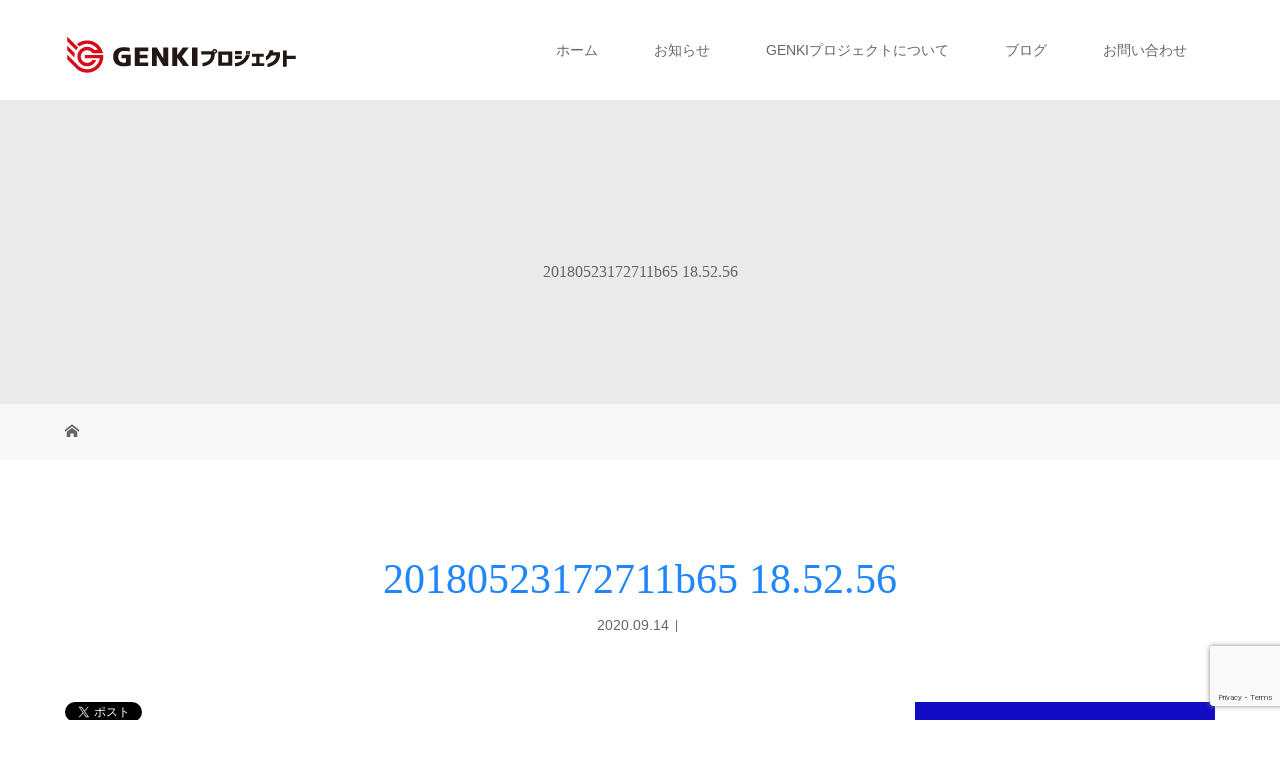

--- FILE ---
content_type: text/html; charset=UTF-8
request_url: https://asahikawa-genki-project.jp/news/317/attachment/20180523172711b65-18-52-56/
body_size: 13616
content:
<!DOCTYPE html>
<html class="pc" dir="ltr" lang="ja" prefix="og: https://ogp.me/ns#">
<head prefix="og: http://ogp.me/ns# fb: http://ogp.me/ns/fb#">
<meta charset="UTF-8">
<meta name="description" content="2016年10月より地域社会がGENKIになる活動を継続しています。 参加する仲間が繋がり新しい展開が生まれたり、人々が変化成長する姿を見ることが出来ます！ ワクワク感いっぱいのGENKIプロジェクトを宜しくお願いします！">
<meta name="viewport" content="width=device-width">
<meta property="og:type" content="article">
<meta property="og:url" content="https://asahikawa-genki-project.jp/news/317/attachment/20180523172711b65-18-52-56/">
<meta property="og:title" content="20180523172711b65 18.52.56 | GENKIプロジェクト2.0">
<meta property="og:description" content="2016年10月より地域社会がGENKIになる活動を継続しています。 参加する仲間が繋がり新しい展開が生まれたり、人々が変化成長する姿を見ることが出来ます！ ワクワク感いっぱいのGENKIプロジェクトを宜しくお願いします！">
<meta property="og:site_name" content="GENKIプロジェクト2.0">
<meta property="og:image" content="https://asahikawa-genki-project.jp/wp-content/uploads/2020/06/ogp_001.jpg">
<meta property="og:image:secure_url" content="https://asahikawa-genki-project.jp/wp-content/uploads/2020/06/ogp_001.jpg"> 
<meta property="og:image:width" content="1200"> 
<meta property="og:image:height" content="630">

<!--[if lt IE 9]>
<script src="https://asahikawa-genki-project.jp/wp-content/themes/story_tcd041/js/html5.js"></script>
<![endif]-->
<link rel="shortcut icon" href="https://asahikawa-genki-project.jp/wp-content/uploads/tcd-w/fav.ico">

		<!-- All in One SEO 4.4.5.1 - aioseo.com -->
		<title>20180523172711b65 18.52.56 | GENKIプロジェクト2.0</title>
		<meta name="robots" content="max-image-preview:large" />
		<link rel="canonical" href="https://asahikawa-genki-project.jp/news/317/attachment/20180523172711b65-18-52-56/" />
		<meta name="generator" content="All in One SEO (AIOSEO) 4.4.5.1" />
		<meta property="og:locale" content="ja_JP" />
		<meta property="og:site_name" content="GENKIプロジェクト＠旭川" />
		<meta property="og:type" content="article" />
		<meta property="og:title" content="20180523172711b65 18.52.56 | GENKIプロジェクト2.0" />
		<meta property="og:url" content="https://asahikawa-genki-project.jp/news/317/attachment/20180523172711b65-18-52-56/" />
		<meta property="fb:app_id" content="408778079584237" />
		<meta property="fb:admins" content="326702937698461" />
		<meta property="og:image" content="https://asahikawa-genki-project.jp/wp-content/uploads/2020/06/ogp_001.jpg" />
		<meta property="og:image:secure_url" content="https://asahikawa-genki-project.jp/wp-content/uploads/2020/06/ogp_001.jpg" />
		<meta property="og:image:width" content="1200" />
		<meta property="og:image:height" content="630" />
		<meta property="article:published_time" content="2020-09-14T12:21:28+00:00" />
		<meta property="article:modified_time" content="2020-09-14T12:21:28+00:00" />
		<meta name="twitter:card" content="summary" />
		<meta name="twitter:title" content="20180523172711b65 18.52.56 | GENKIプロジェクト2.0" />
		<meta name="twitter:image" content="https://asahikawa-genki-project.jp/wp-content/uploads/2020/06/ogp_001.jpg" />
		<meta name="google" content="nositelinkssearchbox" />
		<script type="application/ld+json" class="aioseo-schema">
			{"@context":"https:\/\/schema.org","@graph":[{"@type":"BreadcrumbList","@id":"https:\/\/asahikawa-genki-project.jp\/news\/317\/attachment\/20180523172711b65-18-52-56\/#breadcrumblist","itemListElement":[{"@type":"ListItem","@id":"https:\/\/asahikawa-genki-project.jp\/#listItem","position":1,"item":{"@type":"WebPage","@id":"https:\/\/asahikawa-genki-project.jp\/","name":"\u30db\u30fc\u30e0","description":"2016\u5e7410\u6708\u3088\u308a\u5730\u57df\u793e\u4f1a\u304cGENKI\u306b\u306a\u308b\u6d3b\u52d5\u3092\u7d99\u7d9a\u3057\u3066\u3044\u307e\u3059\u3002 \u53c2\u52a0\u3059\u308b\u4ef2\u9593\u304c\u7e4b\u304c\u308a\u65b0\u3057\u3044\u5c55\u958b\u304c\u751f\u307e\u308c\u305f\u308a\u3001\u4eba\u3005\u304c\u5909\u5316\u6210\u9577\u3059\u308b\u59ff\u3092\u898b\u308b\u3053\u3068\u304c\u51fa\u6765\u307e\u3059\uff01 \u30ef\u30af\u30ef\u30af\u611f\u3044\u3063\u3071\u3044\u306eGENKI\u30d7\u30ed\u30b8\u30a7\u30af\u30c8\u3092\u5b9c\u3057\u304f\u304a\u9858\u3044\u3057\u307e\u3059\uff01","url":"https:\/\/asahikawa-genki-project.jp\/"},"nextItem":"https:\/\/asahikawa-genki-project.jp\/news\/317\/attachment\/20180523172711b65-18-52-56\/#listItem"},{"@type":"ListItem","@id":"https:\/\/asahikawa-genki-project.jp\/news\/317\/attachment\/20180523172711b65-18-52-56\/#listItem","position":2,"item":{"@type":"WebPage","@id":"https:\/\/asahikawa-genki-project.jp\/news\/317\/attachment\/20180523172711b65-18-52-56\/","name":"20180523172711b65 18.52.56","url":"https:\/\/asahikawa-genki-project.jp\/news\/317\/attachment\/20180523172711b65-18-52-56\/"},"previousItem":"https:\/\/asahikawa-genki-project.jp\/#listItem"}]},{"@type":"ItemPage","@id":"https:\/\/asahikawa-genki-project.jp\/news\/317\/attachment\/20180523172711b65-18-52-56\/#itempage","url":"https:\/\/asahikawa-genki-project.jp\/news\/317\/attachment\/20180523172711b65-18-52-56\/","name":"20180523172711b65 18.52.56 | GENKI\u30d7\u30ed\u30b8\u30a7\u30af\u30c82.0","inLanguage":"ja","isPartOf":{"@id":"https:\/\/asahikawa-genki-project.jp\/#website"},"breadcrumb":{"@id":"https:\/\/asahikawa-genki-project.jp\/news\/317\/attachment\/20180523172711b65-18-52-56\/#breadcrumblist"},"author":{"@id":"https:\/\/asahikawa-genki-project.jp\/author\/asahikawa-genki-project\/#author"},"creator":{"@id":"https:\/\/asahikawa-genki-project.jp\/author\/asahikawa-genki-project\/#author"},"datePublished":"2020-09-14T12:21:28+09:00","dateModified":"2020-09-14T12:21:28+09:00"},{"@type":"Organization","@id":"https:\/\/asahikawa-genki-project.jp\/#organization","name":"GENKI\u30d7\u30ed\u30b8\u30a7\u30af\u30c82.0","url":"https:\/\/asahikawa-genki-project.jp\/"},{"@type":"Person","@id":"https:\/\/asahikawa-genki-project.jp\/author\/asahikawa-genki-project\/#author","url":"https:\/\/asahikawa-genki-project.jp\/author\/asahikawa-genki-project\/","name":"asahikawa-genki-project","image":{"@type":"ImageObject","@id":"https:\/\/asahikawa-genki-project.jp\/news\/317\/attachment\/20180523172711b65-18-52-56\/#authorImage","url":"https:\/\/secure.gravatar.com\/avatar\/e01de0ce8bf6c5a2d2358f21976d1141?s=96&d=mm&r=g","width":96,"height":96,"caption":"asahikawa-genki-project"}},{"@type":"WebSite","@id":"https:\/\/asahikawa-genki-project.jp\/#website","url":"https:\/\/asahikawa-genki-project.jp\/","name":"GENKI\u30d7\u30ed\u30b8\u30a7\u30af\u30c82.0","description":"2016\u5e7410\u6708\u3088\u308a\u5730\u57df\u793e\u4f1a\u304cGENKI\u306b\u306a\u308b\u6d3b\u52d5\u3092\u7d99\u7d9a\u3057\u3066\u3044\u307e\u3059\u3002 \u53c2\u52a0\u3059\u308b\u4ef2\u9593\u304c\u7e4b\u304c\u308a\u65b0\u3057\u3044\u5c55\u958b\u304c\u751f\u307e\u308c\u305f\u308a\u3001\u4eba\u3005\u304c\u5909\u5316\u6210\u9577\u3059\u308b\u59ff\u3092\u898b\u308b\u3053\u3068\u304c\u51fa\u6765\u307e\u3059\uff01 \u30ef\u30af\u30ef\u30af\u611f\u3044\u3063\u3071\u3044\u306eGENKI\u30d7\u30ed\u30b8\u30a7\u30af\u30c8\u3092\u5b9c\u3057\u304f\u304a\u9858\u3044\u3057\u307e\u3059\uff01","inLanguage":"ja","publisher":{"@id":"https:\/\/asahikawa-genki-project.jp\/#organization"}}]}
		</script>
		<script type="text/javascript" >
			window.ga=window.ga||function(){(ga.q=ga.q||[]).push(arguments)};ga.l=+new Date;
			ga('create', "UA-134506046-8", 'auto');
			ga('send', 'pageview');
		</script>
		<script async src="https://www.google-analytics.com/analytics.js"></script>
		<!-- All in One SEO -->

<link rel='dns-prefetch' href='//webfonts.xserver.jp' />
<link rel='dns-prefetch' href='//stats.wp.com' />
<link rel='dns-prefetch' href='//v0.wordpress.com' />
<link rel='dns-prefetch' href='//widgets.wp.com' />
<link rel='dns-prefetch' href='//s0.wp.com' />
<link rel='dns-prefetch' href='//0.gravatar.com' />
<link rel='dns-prefetch' href='//1.gravatar.com' />
<link rel='dns-prefetch' href='//2.gravatar.com' />
<link rel="alternate" type="application/rss+xml" title="GENKIプロジェクト2.0 &raquo; 20180523172711b65 18.52.56 のコメントのフィード" href="https://asahikawa-genki-project.jp/news/317/attachment/20180523172711b65-18-52-56/feed/" />
<script type="text/javascript">
window._wpemojiSettings = {"baseUrl":"https:\/\/s.w.org\/images\/core\/emoji\/14.0.0\/72x72\/","ext":".png","svgUrl":"https:\/\/s.w.org\/images\/core\/emoji\/14.0.0\/svg\/","svgExt":".svg","source":{"concatemoji":"https:\/\/asahikawa-genki-project.jp\/wp-includes\/js\/wp-emoji-release.min.js?ver=6.3.7"}};
/*! This file is auto-generated */
!function(i,n){var o,s,e;function c(e){try{var t={supportTests:e,timestamp:(new Date).valueOf()};sessionStorage.setItem(o,JSON.stringify(t))}catch(e){}}function p(e,t,n){e.clearRect(0,0,e.canvas.width,e.canvas.height),e.fillText(t,0,0);var t=new Uint32Array(e.getImageData(0,0,e.canvas.width,e.canvas.height).data),r=(e.clearRect(0,0,e.canvas.width,e.canvas.height),e.fillText(n,0,0),new Uint32Array(e.getImageData(0,0,e.canvas.width,e.canvas.height).data));return t.every(function(e,t){return e===r[t]})}function u(e,t,n){switch(t){case"flag":return n(e,"\ud83c\udff3\ufe0f\u200d\u26a7\ufe0f","\ud83c\udff3\ufe0f\u200b\u26a7\ufe0f")?!1:!n(e,"\ud83c\uddfa\ud83c\uddf3","\ud83c\uddfa\u200b\ud83c\uddf3")&&!n(e,"\ud83c\udff4\udb40\udc67\udb40\udc62\udb40\udc65\udb40\udc6e\udb40\udc67\udb40\udc7f","\ud83c\udff4\u200b\udb40\udc67\u200b\udb40\udc62\u200b\udb40\udc65\u200b\udb40\udc6e\u200b\udb40\udc67\u200b\udb40\udc7f");case"emoji":return!n(e,"\ud83e\udef1\ud83c\udffb\u200d\ud83e\udef2\ud83c\udfff","\ud83e\udef1\ud83c\udffb\u200b\ud83e\udef2\ud83c\udfff")}return!1}function f(e,t,n){var r="undefined"!=typeof WorkerGlobalScope&&self instanceof WorkerGlobalScope?new OffscreenCanvas(300,150):i.createElement("canvas"),a=r.getContext("2d",{willReadFrequently:!0}),o=(a.textBaseline="top",a.font="600 32px Arial",{});return e.forEach(function(e){o[e]=t(a,e,n)}),o}function t(e){var t=i.createElement("script");t.src=e,t.defer=!0,i.head.appendChild(t)}"undefined"!=typeof Promise&&(o="wpEmojiSettingsSupports",s=["flag","emoji"],n.supports={everything:!0,everythingExceptFlag:!0},e=new Promise(function(e){i.addEventListener("DOMContentLoaded",e,{once:!0})}),new Promise(function(t){var n=function(){try{var e=JSON.parse(sessionStorage.getItem(o));if("object"==typeof e&&"number"==typeof e.timestamp&&(new Date).valueOf()<e.timestamp+604800&&"object"==typeof e.supportTests)return e.supportTests}catch(e){}return null}();if(!n){if("undefined"!=typeof Worker&&"undefined"!=typeof OffscreenCanvas&&"undefined"!=typeof URL&&URL.createObjectURL&&"undefined"!=typeof Blob)try{var e="postMessage("+f.toString()+"("+[JSON.stringify(s),u.toString(),p.toString()].join(",")+"));",r=new Blob([e],{type:"text/javascript"}),a=new Worker(URL.createObjectURL(r),{name:"wpTestEmojiSupports"});return void(a.onmessage=function(e){c(n=e.data),a.terminate(),t(n)})}catch(e){}c(n=f(s,u,p))}t(n)}).then(function(e){for(var t in e)n.supports[t]=e[t],n.supports.everything=n.supports.everything&&n.supports[t],"flag"!==t&&(n.supports.everythingExceptFlag=n.supports.everythingExceptFlag&&n.supports[t]);n.supports.everythingExceptFlag=n.supports.everythingExceptFlag&&!n.supports.flag,n.DOMReady=!1,n.readyCallback=function(){n.DOMReady=!0}}).then(function(){return e}).then(function(){var e;n.supports.everything||(n.readyCallback(),(e=n.source||{}).concatemoji?t(e.concatemoji):e.wpemoji&&e.twemoji&&(t(e.twemoji),t(e.wpemoji)))}))}((window,document),window._wpemojiSettings);
</script>
<style type="text/css">
img.wp-smiley,
img.emoji {
	display: inline !important;
	border: none !important;
	box-shadow: none !important;
	height: 1em !important;
	width: 1em !important;
	margin: 0 0.07em !important;
	vertical-align: -0.1em !important;
	background: none !important;
	padding: 0 !important;
}
</style>
	<link rel='stylesheet' id='wp-block-library-css' href='https://asahikawa-genki-project.jp/wp-includes/css/dist/block-library/style.min.css?ver=6.3.7' type='text/css' media='all' />
<style id='wp-block-library-inline-css' type='text/css'>
.has-text-align-justify{text-align:justify;}
</style>
<link rel='stylesheet' id='jetpack-videopress-video-block-view-css' href='https://asahikawa-genki-project.jp/wp-content/plugins/jetpack/jetpack_vendor/automattic/jetpack-videopress/build/block-editor/blocks/video/view.css?minify=false&#038;ver=34ae973733627b74a14e' type='text/css' media='all' />
<link rel='stylesheet' id='mediaelement-css' href='https://asahikawa-genki-project.jp/wp-includes/js/mediaelement/mediaelementplayer-legacy.min.css?ver=4.2.17' type='text/css' media='all' />
<link rel='stylesheet' id='wp-mediaelement-css' href='https://asahikawa-genki-project.jp/wp-includes/js/mediaelement/wp-mediaelement.min.css?ver=6.3.7' type='text/css' media='all' />
<style id='classic-theme-styles-inline-css' type='text/css'>
/*! This file is auto-generated */
.wp-block-button__link{color:#fff;background-color:#32373c;border-radius:9999px;box-shadow:none;text-decoration:none;padding:calc(.667em + 2px) calc(1.333em + 2px);font-size:1.125em}.wp-block-file__button{background:#32373c;color:#fff;text-decoration:none}
</style>
<style id='global-styles-inline-css' type='text/css'>
body{--wp--preset--color--black: #000000;--wp--preset--color--cyan-bluish-gray: #abb8c3;--wp--preset--color--white: #ffffff;--wp--preset--color--pale-pink: #f78da7;--wp--preset--color--vivid-red: #cf2e2e;--wp--preset--color--luminous-vivid-orange: #ff6900;--wp--preset--color--luminous-vivid-amber: #fcb900;--wp--preset--color--light-green-cyan: #7bdcb5;--wp--preset--color--vivid-green-cyan: #00d084;--wp--preset--color--pale-cyan-blue: #8ed1fc;--wp--preset--color--vivid-cyan-blue: #0693e3;--wp--preset--color--vivid-purple: #9b51e0;--wp--preset--gradient--vivid-cyan-blue-to-vivid-purple: linear-gradient(135deg,rgba(6,147,227,1) 0%,rgb(155,81,224) 100%);--wp--preset--gradient--light-green-cyan-to-vivid-green-cyan: linear-gradient(135deg,rgb(122,220,180) 0%,rgb(0,208,130) 100%);--wp--preset--gradient--luminous-vivid-amber-to-luminous-vivid-orange: linear-gradient(135deg,rgba(252,185,0,1) 0%,rgba(255,105,0,1) 100%);--wp--preset--gradient--luminous-vivid-orange-to-vivid-red: linear-gradient(135deg,rgba(255,105,0,1) 0%,rgb(207,46,46) 100%);--wp--preset--gradient--very-light-gray-to-cyan-bluish-gray: linear-gradient(135deg,rgb(238,238,238) 0%,rgb(169,184,195) 100%);--wp--preset--gradient--cool-to-warm-spectrum: linear-gradient(135deg,rgb(74,234,220) 0%,rgb(151,120,209) 20%,rgb(207,42,186) 40%,rgb(238,44,130) 60%,rgb(251,105,98) 80%,rgb(254,248,76) 100%);--wp--preset--gradient--blush-light-purple: linear-gradient(135deg,rgb(255,206,236) 0%,rgb(152,150,240) 100%);--wp--preset--gradient--blush-bordeaux: linear-gradient(135deg,rgb(254,205,165) 0%,rgb(254,45,45) 50%,rgb(107,0,62) 100%);--wp--preset--gradient--luminous-dusk: linear-gradient(135deg,rgb(255,203,112) 0%,rgb(199,81,192) 50%,rgb(65,88,208) 100%);--wp--preset--gradient--pale-ocean: linear-gradient(135deg,rgb(255,245,203) 0%,rgb(182,227,212) 50%,rgb(51,167,181) 100%);--wp--preset--gradient--electric-grass: linear-gradient(135deg,rgb(202,248,128) 0%,rgb(113,206,126) 100%);--wp--preset--gradient--midnight: linear-gradient(135deg,rgb(2,3,129) 0%,rgb(40,116,252) 100%);--wp--preset--font-size--small: 13px;--wp--preset--font-size--medium: 20px;--wp--preset--font-size--large: 36px;--wp--preset--font-size--x-large: 42px;--wp--preset--spacing--20: 0.44rem;--wp--preset--spacing--30: 0.67rem;--wp--preset--spacing--40: 1rem;--wp--preset--spacing--50: 1.5rem;--wp--preset--spacing--60: 2.25rem;--wp--preset--spacing--70: 3.38rem;--wp--preset--spacing--80: 5.06rem;--wp--preset--shadow--natural: 6px 6px 9px rgba(0, 0, 0, 0.2);--wp--preset--shadow--deep: 12px 12px 50px rgba(0, 0, 0, 0.4);--wp--preset--shadow--sharp: 6px 6px 0px rgba(0, 0, 0, 0.2);--wp--preset--shadow--outlined: 6px 6px 0px -3px rgba(255, 255, 255, 1), 6px 6px rgba(0, 0, 0, 1);--wp--preset--shadow--crisp: 6px 6px 0px rgba(0, 0, 0, 1);}:where(.is-layout-flex){gap: 0.5em;}:where(.is-layout-grid){gap: 0.5em;}body .is-layout-flow > .alignleft{float: left;margin-inline-start: 0;margin-inline-end: 2em;}body .is-layout-flow > .alignright{float: right;margin-inline-start: 2em;margin-inline-end: 0;}body .is-layout-flow > .aligncenter{margin-left: auto !important;margin-right: auto !important;}body .is-layout-constrained > .alignleft{float: left;margin-inline-start: 0;margin-inline-end: 2em;}body .is-layout-constrained > .alignright{float: right;margin-inline-start: 2em;margin-inline-end: 0;}body .is-layout-constrained > .aligncenter{margin-left: auto !important;margin-right: auto !important;}body .is-layout-constrained > :where(:not(.alignleft):not(.alignright):not(.alignfull)){max-width: var(--wp--style--global--content-size);margin-left: auto !important;margin-right: auto !important;}body .is-layout-constrained > .alignwide{max-width: var(--wp--style--global--wide-size);}body .is-layout-flex{display: flex;}body .is-layout-flex{flex-wrap: wrap;align-items: center;}body .is-layout-flex > *{margin: 0;}body .is-layout-grid{display: grid;}body .is-layout-grid > *{margin: 0;}:where(.wp-block-columns.is-layout-flex){gap: 2em;}:where(.wp-block-columns.is-layout-grid){gap: 2em;}:where(.wp-block-post-template.is-layout-flex){gap: 1.25em;}:where(.wp-block-post-template.is-layout-grid){gap: 1.25em;}.has-black-color{color: var(--wp--preset--color--black) !important;}.has-cyan-bluish-gray-color{color: var(--wp--preset--color--cyan-bluish-gray) !important;}.has-white-color{color: var(--wp--preset--color--white) !important;}.has-pale-pink-color{color: var(--wp--preset--color--pale-pink) !important;}.has-vivid-red-color{color: var(--wp--preset--color--vivid-red) !important;}.has-luminous-vivid-orange-color{color: var(--wp--preset--color--luminous-vivid-orange) !important;}.has-luminous-vivid-amber-color{color: var(--wp--preset--color--luminous-vivid-amber) !important;}.has-light-green-cyan-color{color: var(--wp--preset--color--light-green-cyan) !important;}.has-vivid-green-cyan-color{color: var(--wp--preset--color--vivid-green-cyan) !important;}.has-pale-cyan-blue-color{color: var(--wp--preset--color--pale-cyan-blue) !important;}.has-vivid-cyan-blue-color{color: var(--wp--preset--color--vivid-cyan-blue) !important;}.has-vivid-purple-color{color: var(--wp--preset--color--vivid-purple) !important;}.has-black-background-color{background-color: var(--wp--preset--color--black) !important;}.has-cyan-bluish-gray-background-color{background-color: var(--wp--preset--color--cyan-bluish-gray) !important;}.has-white-background-color{background-color: var(--wp--preset--color--white) !important;}.has-pale-pink-background-color{background-color: var(--wp--preset--color--pale-pink) !important;}.has-vivid-red-background-color{background-color: var(--wp--preset--color--vivid-red) !important;}.has-luminous-vivid-orange-background-color{background-color: var(--wp--preset--color--luminous-vivid-orange) !important;}.has-luminous-vivid-amber-background-color{background-color: var(--wp--preset--color--luminous-vivid-amber) !important;}.has-light-green-cyan-background-color{background-color: var(--wp--preset--color--light-green-cyan) !important;}.has-vivid-green-cyan-background-color{background-color: var(--wp--preset--color--vivid-green-cyan) !important;}.has-pale-cyan-blue-background-color{background-color: var(--wp--preset--color--pale-cyan-blue) !important;}.has-vivid-cyan-blue-background-color{background-color: var(--wp--preset--color--vivid-cyan-blue) !important;}.has-vivid-purple-background-color{background-color: var(--wp--preset--color--vivid-purple) !important;}.has-black-border-color{border-color: var(--wp--preset--color--black) !important;}.has-cyan-bluish-gray-border-color{border-color: var(--wp--preset--color--cyan-bluish-gray) !important;}.has-white-border-color{border-color: var(--wp--preset--color--white) !important;}.has-pale-pink-border-color{border-color: var(--wp--preset--color--pale-pink) !important;}.has-vivid-red-border-color{border-color: var(--wp--preset--color--vivid-red) !important;}.has-luminous-vivid-orange-border-color{border-color: var(--wp--preset--color--luminous-vivid-orange) !important;}.has-luminous-vivid-amber-border-color{border-color: var(--wp--preset--color--luminous-vivid-amber) !important;}.has-light-green-cyan-border-color{border-color: var(--wp--preset--color--light-green-cyan) !important;}.has-vivid-green-cyan-border-color{border-color: var(--wp--preset--color--vivid-green-cyan) !important;}.has-pale-cyan-blue-border-color{border-color: var(--wp--preset--color--pale-cyan-blue) !important;}.has-vivid-cyan-blue-border-color{border-color: var(--wp--preset--color--vivid-cyan-blue) !important;}.has-vivid-purple-border-color{border-color: var(--wp--preset--color--vivid-purple) !important;}.has-vivid-cyan-blue-to-vivid-purple-gradient-background{background: var(--wp--preset--gradient--vivid-cyan-blue-to-vivid-purple) !important;}.has-light-green-cyan-to-vivid-green-cyan-gradient-background{background: var(--wp--preset--gradient--light-green-cyan-to-vivid-green-cyan) !important;}.has-luminous-vivid-amber-to-luminous-vivid-orange-gradient-background{background: var(--wp--preset--gradient--luminous-vivid-amber-to-luminous-vivid-orange) !important;}.has-luminous-vivid-orange-to-vivid-red-gradient-background{background: var(--wp--preset--gradient--luminous-vivid-orange-to-vivid-red) !important;}.has-very-light-gray-to-cyan-bluish-gray-gradient-background{background: var(--wp--preset--gradient--very-light-gray-to-cyan-bluish-gray) !important;}.has-cool-to-warm-spectrum-gradient-background{background: var(--wp--preset--gradient--cool-to-warm-spectrum) !important;}.has-blush-light-purple-gradient-background{background: var(--wp--preset--gradient--blush-light-purple) !important;}.has-blush-bordeaux-gradient-background{background: var(--wp--preset--gradient--blush-bordeaux) !important;}.has-luminous-dusk-gradient-background{background: var(--wp--preset--gradient--luminous-dusk) !important;}.has-pale-ocean-gradient-background{background: var(--wp--preset--gradient--pale-ocean) !important;}.has-electric-grass-gradient-background{background: var(--wp--preset--gradient--electric-grass) !important;}.has-midnight-gradient-background{background: var(--wp--preset--gradient--midnight) !important;}.has-small-font-size{font-size: var(--wp--preset--font-size--small) !important;}.has-medium-font-size{font-size: var(--wp--preset--font-size--medium) !important;}.has-large-font-size{font-size: var(--wp--preset--font-size--large) !important;}.has-x-large-font-size{font-size: var(--wp--preset--font-size--x-large) !important;}
.wp-block-navigation a:where(:not(.wp-element-button)){color: inherit;}
:where(.wp-block-post-template.is-layout-flex){gap: 1.25em;}:where(.wp-block-post-template.is-layout-grid){gap: 1.25em;}
:where(.wp-block-columns.is-layout-flex){gap: 2em;}:where(.wp-block-columns.is-layout-grid){gap: 2em;}
.wp-block-pullquote{font-size: 1.5em;line-height: 1.6;}
</style>
<link rel='stylesheet' id='contact-form-7-css' href='https://asahikawa-genki-project.jp/wp-content/plugins/contact-form-7/includes/css/styles.css?ver=5.8' type='text/css' media='all' />
<link rel='stylesheet' id='story-slick-css' href='https://asahikawa-genki-project.jp/wp-content/themes/story_tcd041/css/slick.css?ver=6.3.7' type='text/css' media='all' />
<link rel='stylesheet' id='story-slick-theme-css' href='https://asahikawa-genki-project.jp/wp-content/themes/story_tcd041/css/slick-theme.css?ver=6.3.7' type='text/css' media='all' />
<link rel='stylesheet' id='story-style-css' href='https://asahikawa-genki-project.jp/wp-content/themes/story_tcd041/style.css?ver=1.10' type='text/css' media='all' />
<link rel='stylesheet' id='story-responsive-css' href='https://asahikawa-genki-project.jp/wp-content/themes/story_tcd041/responsive.css?ver=1.10' type='text/css' media='all' />
<link rel='stylesheet' id='story-footer-bar-css' href='https://asahikawa-genki-project.jp/wp-content/themes/story_tcd041/css/footer-bar.css?ver=1.10' type='text/css' media='all' />
<style id='jetpack_facebook_likebox-inline-css' type='text/css'>
.widget_facebook_likebox {
	overflow: hidden;
}

</style>
<link rel='stylesheet' id='jetpack_css-css' href='https://asahikawa-genki-project.jp/wp-content/plugins/jetpack/css/jetpack.css?ver=12.5.1' type='text/css' media='all' />
<script type='text/javascript' src='https://asahikawa-genki-project.jp/wp-includes/js/jquery/jquery.min.js?ver=3.7.0' id='jquery-core-js'></script>
<script type='text/javascript' src='https://asahikawa-genki-project.jp/wp-includes/js/jquery/jquery-migrate.min.js?ver=3.4.1' id='jquery-migrate-js'></script>
<script type='text/javascript' src='//webfonts.xserver.jp/js/xserverv3.js?fadein=0&#038;ver=2.0.4' id='typesquare_std-js'></script>
<script type='text/javascript' src='https://asahikawa-genki-project.jp/wp-content/themes/story_tcd041/js/slick.min.js?ver=1.10' id='story-slick-js'></script>
<script type='text/javascript' src='https://asahikawa-genki-project.jp/wp-content/themes/story_tcd041/js/functions.js?ver=1.10' id='story-script-js'></script>
<script type='text/javascript' src='https://asahikawa-genki-project.jp/wp-content/themes/story_tcd041/js/responsive.js?ver=1.10' id='story-responsive-js'></script>
<link rel="https://api.w.org/" href="https://asahikawa-genki-project.jp/wp-json/" /><link rel="alternate" type="application/json" href="https://asahikawa-genki-project.jp/wp-json/wp/v2/media/318" /><link rel="EditURI" type="application/rsd+xml" title="RSD" href="https://asahikawa-genki-project.jp/xmlrpc.php?rsd" />
<meta name="generator" content="WordPress 6.3.7" />
<link rel='shortlink' href='https://wp.me/a9H8tk-58' />
<link rel="alternate" type="application/json+oembed" href="https://asahikawa-genki-project.jp/wp-json/oembed/1.0/embed?url=https%3A%2F%2Fasahikawa-genki-project.jp%2Fnews%2F317%2Fattachment%2F20180523172711b65-18-52-56%2F" />
<link rel="alternate" type="text/xml+oembed" href="https://asahikawa-genki-project.jp/wp-json/oembed/1.0/embed?url=https%3A%2F%2Fasahikawa-genki-project.jp%2Fnews%2F317%2Fattachment%2F20180523172711b65-18-52-56%2F&#038;format=xml" />
	<style>img#wpstats{display:none}</style>
		<link rel="apple-touch-icon" sizes="180x180" href="/wp-content/uploads/fbrfg/apple-touch-icon.png">
<link rel="icon" type="image/png" sizes="32x32" href="/wp-content/uploads/fbrfg/favicon-32x32.png">
<link rel="icon" type="image/png" sizes="16x16" href="/wp-content/uploads/fbrfg/favicon-16x16.png">
<link rel="manifest" href="/wp-content/uploads/fbrfg/site.webmanifest">
<link rel="shortcut icon" href="/wp-content/uploads/fbrfg/favicon.ico">
<meta name="msapplication-TileColor" content="#da532c">
<meta name="msapplication-config" content="/wp-content/uploads/fbrfg/browserconfig.xml">
<meta name="theme-color" content="#ffffff"><style type="text/css">

</style>
<style>
.content02-button:hover, .button a:hover, .global-nav .sub-menu a:hover, .content02-button:hover, .footer-bar01, .copyright, .nav-links02-previous a, .nav-links02-next a, .pagetop a, #submit_comment:hover, .page-links a:hover, .page-links > span, .pw_form input[type="submit"]:hover, .post-password-form input[type="submit"]:hover { 
	background: #2086FA; 
}
.pb_slider .slick-prev:active, .pb_slider .slick-prev:focus, .pb_slider .slick-prev:hover {
	background: #2086FA url(https://asahikawa-genki-project.jp/wp-content/themes/story_tcd041/pagebuilder/assets/img/slider_arrow1.png) no-repeat 23px; 
}
.pb_slider .slick-next:active, .pb_slider .slick-next:focus, .pb_slider .slick-next:hover {
	background: #2086FA url(https://asahikawa-genki-project.jp/wp-content/themes/story_tcd041/pagebuilder/assets/img/slider_arrow2.png) no-repeat 25px 23px; 
}
#comment_textarea textarea:focus, #guest_info input:focus, #comment_textarea textarea:focus { 
	border: 1px solid #2086FA; 
}
.archive-title, .article01-title a, .article02-title a, .article03-title, .article03-category-item:hover, .article05-category-item:hover, .article04-title, .article05-title, .article06-title, .article06-category-item:hover, .column-layout01-title, .column-layout01-title, .column-layout02-title, .column-layout03-title, .column-layout04-title, .column-layout05-title, .column-layout02-title, .column-layout03-title, .column-layout04-title, .column-layout05-title, .content01-title, .content02-button, .content03-title, .content04-title, .footer-gallery-title, .global-nav a:hover,  .global-nav .current-menu-item > a, .headline-primary, .nav-links01-previous a:hover, .nav-links01-next a:hover, .post-title, .styled-post-list1-title:hover, .top-slider-content-inner:after, .breadcrumb a:hover, .article07-title, .post-category a:hover, .post-meta-box a:hover, .post-content a, .color_headline, .custom-html-widget a {
color: #2086FA;
}
.content02, .gallery01 .slick-arrow:hover, .global-nav .sub-menu a, .headline-bar, .nav-links02-next a:hover, .nav-links02-previous a:hover, .pagetop a:hover, .top-slider-nav li.active a, .top-slider-nav li:hover a {
background: #120CC5;
}
.social-nav-item a:hover:before {
color: #120CC5;
}
.article01-title a:hover, .article02-title a:hover, .article03 a:hover .article03-title, .article04 a:hover .article04-title, .article07 a:hover .article07-title, .post-content a:hover, .headline-link:hover, .custom-html-widget a:hover {
	color: #000000;
}
@media only screen and (max-width: 991px) {
	.copyright {
		background: #2086FA;
	}
}
@media only screen and (max-width: 1200px) {
	.global-nav a, .global-nav a:hover {
		background: #120CC5;
	}
	.global-nav .sub-menu a {
		background: #2086FA;
	}
}
.headline-font-type {
font-family: "Times New Roman", "游明朝", "Yu Mincho", "游明朝体", "YuMincho", "ヒラギノ明朝 Pro W3", "Hiragino Mincho Pro", "HiraMinProN-W3", "HGS明朝E", "ＭＳ Ｐ明朝", "MS PMincho", serif; font-weight: 500;
}
a:hover .thumbnail01 img, .thumbnail01 img:hover {
	-moz-transform: scale(1.2); -ms-transform: scale(1.2); -o-transform: scale(1.2); -webkit-transform: scale(1.2); transform: scale(1.2); }
.global-nav > ul > li > a {
color: #666666;
}
.article06 a:hover:before {
background: rgba(255, 255, 255, 0.9);
}
.footer-nav-wrapper:before {
background-color: rgba(255, 255, 255, 0.2);
}
</style>


</head>
<body class="attachment attachment-template-default single single-attachment postid-318 attachmentid-318 attachment-jpeg font-type1">
<div id="site-loader-overlay"><div id="site-loader-spinner" style="border: 3px solid rgba(32, 134, 250, .5); border-left: 3px solid #2086FA;">Loading</div></div>
<div id="site_wrap">
<header class="header">
	<div class="header-bar " style="background-color: #FFFFFF; color: #666666;">
		<div class="header-bar-inner inner">
			<div class="logo logo-image"><a href="https://asahikawa-genki-project.jp/" data-label="GENKIプロジェクト2.0"><img class="h_logo" src="https://asahikawa-genki-project.jp/wp-content/uploads/2020/06/rogo_002.png" alt="GENKIプロジェクト2.0"></a></div>
			<a href="#" id="global-nav-button" class="global-nav-button"></a>
			<nav id="global-nav" class="global-nav"><ul id="menu-%e3%82%b0%e3%83%ad%e3%83%bc%e3%83%90%e3%83%ab" class="menu"><li id="menu-item-35" class="menu-item menu-item-type-post_type menu-item-object-page menu-item-home menu-item-35"><a href="https://asahikawa-genki-project.jp/"><span></span>ホーム</a></li>
<li id="menu-item-33" class="menu-item menu-item-type-custom menu-item-object-custom menu-item-33"><a href="https://asahikawa-genki-project.jp/news/"><span></span>お知らせ</a></li>
<li id="menu-item-353" class="menu-item menu-item-type-custom menu-item-object-custom menu-item-has-children menu-item-353"><a><span></span>GENKIプロジェクトについて</a>
<ul class="sub-menu">
	<li id="menu-item-352" class="menu-item menu-item-type-post_type menu-item-object-page menu-item-352"><a href="https://asahikawa-genki-project.jp/about-us/"><span></span>&#x25b6;︎ 組織情報</a></li>
	<li id="menu-item-166" class="menu-item menu-item-type-post_type menu-item-object-page menu-item-166"><a href="https://asahikawa-genki-project.jp/about-management/"><span></span>&#x25b6;︎ 関連会社について</a></li>
</ul>
</li>
<li id="menu-item-36" class="menu-item menu-item-type-post_type menu-item-object-page current_page_parent menu-item-36"><a href="https://asahikawa-genki-project.jp/blog/"><span></span>ブログ</a></li>
<li id="menu-item-34" class="menu-item menu-item-type-post_type menu-item-object-page menu-item-34"><a href="https://asahikawa-genki-project.jp/contact/"><span></span>お問い合わせ</a></li>
</ul></nav>		</div>
	</div>
	<div class="signage" style="background-image: url();">
		<div class="signage-content" style="text-shadow: px px px #">
			<h1 class="signage-title headline-font-type" style="color: #; font-size: px;">20180523172711b65 18.52.56</h1>
			<p class="signage-title-sub" style="color: #; font-size: px;"></p>
		</div>
	</div>
	<div class="breadcrumb-wrapper">
		<ul class="breadcrumb inner" itemscope itemtype="http://schema.org/BreadcrumbList">
			<li class="home" itemprop="itemListElement" itemscope itemtype="http://schema.org/ListItem">
				<a href="https://asahikawa-genki-project.jp/" itemprop="item">
					<span itemprop="name">HOME</span>
				</a>
				<meta itemprop="position" content="1" />
			</li>
								</ul>
	</div>
</header>
<div class="main">
	<div class="inner">
		<div class="post-header">
			<h1 class="post-title headline-font-type" style="font-size: 42px;">20180523172711b65 18.52.56</h1>
			<p class="post-meta">
				<time class="post-date" datetime="2020-09-14">2020.09.14</time><span class="post-category"></span>			</p>
		</div>
		<div class="clearfix">
			<div class="primary fleft">
				<div class="single_share clearfix" id="single_share_top">
<div class="share-type5 share-top">
	<div class="sns_default_top">
		<ul class="clearfix">
			<li class="default twitter_button">
				<a href="https://twitter.com/share" class="twitter-share-button">Tweet</a>
			</li>
			<li class="default fblike_button">
				<div class="fb-like" data-href="https://asahikawa-genki-project.jp/news/317/attachment/20180523172711b65-18-52-56/" data-width="" data-layout="button" data-action="like" data-size="small" data-share=""></div>
			</li>
			<li class="default fbshare_button2">
				<div class="fb-share-button" data-href="https://asahikawa-genki-project.jp/news/317/attachment/20180523172711b65-18-52-56/" data-layout="button_count"></div>
			</li>
	</ul>
</div>
</div>
				</div>
				<div class="post-content" style="font-size: 14px;">
<p class="attachment"><a href='https://asahikawa-genki-project.jp/wp-content/uploads/2020/09/20180523172711b65-18.52.56.jpeg'><img fetchpriority="high" width="300" height="200" src="https://asahikawa-genki-project.jp/wp-content/uploads/2020/09/20180523172711b65-18.52.56-300x200.jpeg" class="attachment-medium size-medium" alt="" decoding="async" srcset="https://asahikawa-genki-project.jp/wp-content/uploads/2020/09/20180523172711b65-18.52.56-300x200.jpeg 300w, https://asahikawa-genki-project.jp/wp-content/uploads/2020/09/20180523172711b65-18.52.56.jpeg 510w" sizes="(max-width: 300px) 100vw, 300px" data-attachment-id="318" data-permalink="https://asahikawa-genki-project.jp/news/317/attachment/20180523172711b65-18-52-56/" data-orig-file="https://asahikawa-genki-project.jp/wp-content/uploads/2020/09/20180523172711b65-18.52.56.jpeg" data-orig-size="510,340" data-comments-opened="1" data-image-meta="{&quot;aperture&quot;:&quot;0&quot;,&quot;credit&quot;:&quot;&quot;,&quot;camera&quot;:&quot;&quot;,&quot;caption&quot;:&quot;&quot;,&quot;created_timestamp&quot;:&quot;1600022268&quot;,&quot;copyright&quot;:&quot;&quot;,&quot;focal_length&quot;:&quot;0&quot;,&quot;iso&quot;:&quot;0&quot;,&quot;shutter_speed&quot;:&quot;0&quot;,&quot;title&quot;:&quot;&quot;,&quot;orientation&quot;:&quot;0&quot;}" data-image-title="20180523172711b65 18.52.56" data-image-description="" data-image-caption="" data-medium-file="https://asahikawa-genki-project.jp/wp-content/uploads/2020/09/20180523172711b65-18.52.56-300x200.jpeg" data-large-file="https://asahikawa-genki-project.jp/wp-content/uploads/2020/09/20180523172711b65-18.52.56.jpeg" /></a></p>
				</div>
				<!-- banner1 -->
				<div class="single_share clearfix" id="single_share_bottom">
<div class="share-type5 share-btm">
	<div class="sns_default_top">
		<ul class="clearfix">
			<li class="default twitter_button">
				<a href="https://twitter.com/share" class="twitter-share-button">Tweet</a>
			</li>
			<li class="default fblike_button">
				<div class="fb-like" data-href="https://asahikawa-genki-project.jp/news/317/attachment/20180523172711b65-18-52-56/" data-width="" data-layout="button" data-action="like" data-size="small" data-share=""></div>
			</li>
			<li class="default fbshare_button2">
				<div class="fb-share-button" data-href="https://asahikawa-genki-project.jp/news/317/attachment/20180523172711b65-18-52-56/" data-layout="button_count"></div>
			</li>
	</ul>
</div>
</div>
				</div>
				<!-- banner2 -->
				<section>
					<h3 class="headline-bar">関連記事</h3>
					<div class="flex flex-wrap">
						<article class="article01 clearfix">
							<a class="article01-thumbnail thumbnail01" href="https://asahikawa-genki-project.jp/community/67/">
<img width="280" height="280" src="https://asahikawa-genki-project.jp/wp-content/uploads/2018/03/86e0a962c7c0689a07aa70b68d8b9ebc_s-280x280.jpg" class="attachment-size1 size-size1 wp-post-image" alt="" decoding="async" srcset="https://asahikawa-genki-project.jp/wp-content/uploads/2018/03/86e0a962c7c0689a07aa70b68d8b9ebc_s-280x280.jpg 280w, https://asahikawa-genki-project.jp/wp-content/uploads/2018/03/86e0a962c7c0689a07aa70b68d8b9ebc_s-150x150.jpg 150w, https://asahikawa-genki-project.jp/wp-content/uploads/2018/03/86e0a962c7c0689a07aa70b68d8b9ebc_s-300x300.jpg 300w, https://asahikawa-genki-project.jp/wp-content/uploads/2018/03/86e0a962c7c0689a07aa70b68d8b9ebc_s-120x120.jpg 120w" sizes="(max-width: 280px) 100vw, 280px" data-attachment-id="68" data-permalink="https://asahikawa-genki-project.jp/community/67/attachment/86e0a962c7c0689a07aa70b68d8b9ebc_s/" data-orig-file="https://asahikawa-genki-project.jp/wp-content/uploads/2018/03/86e0a962c7c0689a07aa70b68d8b9ebc_s.jpg" data-orig-size="640,427" data-comments-opened="1" data-image-meta="{&quot;aperture&quot;:&quot;0&quot;,&quot;credit&quot;:&quot;&quot;,&quot;camera&quot;:&quot;&quot;,&quot;caption&quot;:&quot;&quot;,&quot;created_timestamp&quot;:&quot;0&quot;,&quot;copyright&quot;:&quot;&quot;,&quot;focal_length&quot;:&quot;0&quot;,&quot;iso&quot;:&quot;0&quot;,&quot;shutter_speed&quot;:&quot;0&quot;,&quot;title&quot;:&quot;&quot;,&quot;orientation&quot;:&quot;0&quot;}" data-image-title="86e0a962c7c0689a07aa70b68d8b9ebc_s" data-image-description="" data-image-caption="" data-medium-file="https://asahikawa-genki-project.jp/wp-content/uploads/2018/03/86e0a962c7c0689a07aa70b68d8b9ebc_s-300x200.jpg" data-large-file="https://asahikawa-genki-project.jp/wp-content/uploads/2018/03/86e0a962c7c0689a07aa70b68d8b9ebc_s.jpg" />							</a>
							<h4 class="article01-title headline-font-type">
								<a href="https://asahikawa-genki-project.jp/community/67/">チャンスを逃している人の共通点は、ほんの...</a>
							</h4>
						</article>
						<article class="article01 clearfix">
							<a class="article01-thumbnail thumbnail01" href="https://asahikawa-genki-project.jp/community/114/">
<img width="280" height="280" src="https://asahikawa-genki-project.jp/wp-content/uploads/2018/05/f21a04e49d8f911b7fcfdbd003771fda_s-280x280.jpg" class="attachment-size1 size-size1 wp-post-image" alt="" decoding="async" srcset="https://asahikawa-genki-project.jp/wp-content/uploads/2018/05/f21a04e49d8f911b7fcfdbd003771fda_s-280x280.jpg 280w, https://asahikawa-genki-project.jp/wp-content/uploads/2018/05/f21a04e49d8f911b7fcfdbd003771fda_s-150x150.jpg 150w, https://asahikawa-genki-project.jp/wp-content/uploads/2018/05/f21a04e49d8f911b7fcfdbd003771fda_s-300x300.jpg 300w, https://asahikawa-genki-project.jp/wp-content/uploads/2018/05/f21a04e49d8f911b7fcfdbd003771fda_s-120x120.jpg 120w" sizes="(max-width: 280px) 100vw, 280px" data-attachment-id="116" data-permalink="https://asahikawa-genki-project.jp/community/114/attachment/f21a04e49d8f911b7fcfdbd003771fda_s/" data-orig-file="https://asahikawa-genki-project.jp/wp-content/uploads/2018/05/f21a04e49d8f911b7fcfdbd003771fda_s.jpg" data-orig-size="640,480" data-comments-opened="1" data-image-meta="{&quot;aperture&quot;:&quot;0&quot;,&quot;credit&quot;:&quot;&quot;,&quot;camera&quot;:&quot;&quot;,&quot;caption&quot;:&quot;&quot;,&quot;created_timestamp&quot;:&quot;0&quot;,&quot;copyright&quot;:&quot;&quot;,&quot;focal_length&quot;:&quot;0&quot;,&quot;iso&quot;:&quot;0&quot;,&quot;shutter_speed&quot;:&quot;0&quot;,&quot;title&quot;:&quot;&quot;,&quot;orientation&quot;:&quot;0&quot;}" data-image-title="f21a04e49d8f911b7fcfdbd003771fda_s" data-image-description="" data-image-caption="" data-medium-file="https://asahikawa-genki-project.jp/wp-content/uploads/2018/05/f21a04e49d8f911b7fcfdbd003771fda_s-300x225.jpg" data-large-file="https://asahikawa-genki-project.jp/wp-content/uploads/2018/05/f21a04e49d8f911b7fcfdbd003771fda_s.jpg" />							</a>
							<h4 class="article01-title headline-font-type">
								<a href="https://asahikawa-genki-project.jp/community/114/">言葉に詰まって話せないのは、良く見られよ...</a>
							</h4>
						</article>
						<article class="article01 clearfix">
							<a class="article01-thumbnail thumbnail01" href="https://asahikawa-genki-project.jp/%e3%82%b9%e3%82%bf%e3%83%83%e3%83%95/569/">
<img width="280" height="280" src="https://asahikawa-genki-project.jp/wp-content/uploads/2023/01/IMG_4633-280x280.jpeg" class="attachment-size1 size-size1 wp-post-image" alt="" decoding="async" loading="lazy" srcset="https://asahikawa-genki-project.jp/wp-content/uploads/2023/01/IMG_4633-280x280.jpeg 280w, https://asahikawa-genki-project.jp/wp-content/uploads/2023/01/IMG_4633-150x150.jpeg 150w, https://asahikawa-genki-project.jp/wp-content/uploads/2023/01/IMG_4633-300x300.jpeg 300w, https://asahikawa-genki-project.jp/wp-content/uploads/2023/01/IMG_4633-120x120.jpeg 120w" sizes="(max-width: 280px) 100vw, 280px" data-attachment-id="570" data-permalink="https://asahikawa-genki-project.jp/%e3%82%b9%e3%82%bf%e3%83%83%e3%83%95/569/attachment/img_4633/" data-orig-file="https://asahikawa-genki-project.jp/wp-content/uploads/2023/01/IMG_4633-scaled.jpeg" data-orig-size="2560,1943" data-comments-opened="1" data-image-meta="{&quot;aperture&quot;:&quot;1.6&quot;,&quot;credit&quot;:&quot;&quot;,&quot;camera&quot;:&quot;iPhone 12 Pro Max&quot;,&quot;caption&quot;:&quot;&quot;,&quot;created_timestamp&quot;:&quot;1673901322&quot;,&quot;copyright&quot;:&quot;&quot;,&quot;focal_length&quot;:&quot;5.1&quot;,&quot;iso&quot;:&quot;125&quot;,&quot;shutter_speed&quot;:&quot;0.02&quot;,&quot;title&quot;:&quot;&quot;,&quot;orientation&quot;:&quot;1&quot;}" data-image-title="IMG_4633" data-image-description="" data-image-caption="" data-medium-file="https://asahikawa-genki-project.jp/wp-content/uploads/2023/01/IMG_4633-300x228.jpeg" data-large-file="https://asahikawa-genki-project.jp/wp-content/uploads/2023/01/IMG_4633-1024x777.jpeg" />							</a>
							<h4 class="article01-title headline-font-type">
								<a href="https://asahikawa-genki-project.jp/%e3%82%b9%e3%82%bf%e3%83%83%e3%83%95/569/">第55回GENKIイベント開催！</a>
							</h4>
						</article>
						<article class="article01 clearfix">
							<a class="article01-thumbnail thumbnail01" href="https://asahikawa-genki-project.jp/%e3%82%b9%e3%82%bf%e3%83%83%e3%83%95/413/">
<img width="280" height="280" src="https://asahikawa-genki-project.jp/wp-content/uploads/2021/06/IMG_0705-280x280.jpeg" class="attachment-size1 size-size1 wp-post-image" alt="" decoding="async" loading="lazy" srcset="https://asahikawa-genki-project.jp/wp-content/uploads/2021/06/IMG_0705-280x280.jpeg 280w, https://asahikawa-genki-project.jp/wp-content/uploads/2021/06/IMG_0705-150x150.jpeg 150w, https://asahikawa-genki-project.jp/wp-content/uploads/2021/06/IMG_0705-300x300.jpeg 300w, https://asahikawa-genki-project.jp/wp-content/uploads/2021/06/IMG_0705-120x120.jpeg 120w" sizes="(max-width: 280px) 100vw, 280px" data-attachment-id="414" data-permalink="https://asahikawa-genki-project.jp/%e3%82%b9%e3%82%bf%e3%83%83%e3%83%95/413/attachment/img_0705/" data-orig-file="https://asahikawa-genki-project.jp/wp-content/uploads/2021/06/IMG_0705-scaled.jpeg" data-orig-size="2560,1920" data-comments-opened="1" data-image-meta="{&quot;aperture&quot;:&quot;2.2&quot;,&quot;credit&quot;:&quot;&quot;,&quot;camera&quot;:&quot;iPhone 12 Pro Max&quot;,&quot;caption&quot;:&quot;&quot;,&quot;created_timestamp&quot;:&quot;1623090430&quot;,&quot;copyright&quot;:&quot;&quot;,&quot;focal_length&quot;:&quot;2.71&quot;,&quot;iso&quot;:&quot;160&quot;,&quot;shutter_speed&quot;:&quot;0.02&quot;,&quot;title&quot;:&quot;&quot;,&quot;orientation&quot;:&quot;1&quot;}" data-image-title="IMG_0705" data-image-description="" data-image-caption="" data-medium-file="https://asahikawa-genki-project.jp/wp-content/uploads/2021/06/IMG_0705-300x225.jpeg" data-large-file="https://asahikawa-genki-project.jp/wp-content/uploads/2021/06/IMG_0705-1024x768.jpeg" />							</a>
							<h4 class="article01-title headline-font-type">
								<a href="https://asahikawa-genki-project.jp/%e3%82%b9%e3%82%bf%e3%83%83%e3%83%95/413/">第46回 GENKIイベント開催！</a>
							</h4>
						</article>
						<article class="article01 clearfix">
							<a class="article01-thumbnail thumbnail01" href="https://asahikawa-genki-project.jp/%e3%82%b9%e3%82%bf%e3%83%83%e3%83%95/453/">
<img width="280" height="280" src="https://asahikawa-genki-project.jp/wp-content/uploads/2021/09/02ac4509803acb64aaae011cc1cc3665-280x280.jpeg" class="attachment-size1 size-size1 wp-post-image" alt="" decoding="async" loading="lazy" srcset="https://asahikawa-genki-project.jp/wp-content/uploads/2021/09/02ac4509803acb64aaae011cc1cc3665-280x280.jpeg 280w, https://asahikawa-genki-project.jp/wp-content/uploads/2021/09/02ac4509803acb64aaae011cc1cc3665-150x150.jpeg 150w, https://asahikawa-genki-project.jp/wp-content/uploads/2021/09/02ac4509803acb64aaae011cc1cc3665-300x300.jpeg 300w, https://asahikawa-genki-project.jp/wp-content/uploads/2021/09/02ac4509803acb64aaae011cc1cc3665-120x120.jpeg 120w" sizes="(max-width: 280px) 100vw, 280px" data-attachment-id="454" data-permalink="https://asahikawa-genki-project.jp/%e3%82%b9%e3%82%bf%e3%83%83%e3%83%95/453/attachment/%e3%82%b9%e3%82%af%e3%83%aa%e3%83%bc%e3%83%b3%e3%82%b7%e3%83%a7%e3%83%83%e3%83%88-2021-09-27-20-39-10/" data-orig-file="https://asahikawa-genki-project.jp/wp-content/uploads/2021/09/02ac4509803acb64aaae011cc1cc3665.jpeg" data-orig-size="2523,1581" data-comments-opened="1" data-image-meta="{&quot;aperture&quot;:&quot;0&quot;,&quot;credit&quot;:&quot;&quot;,&quot;camera&quot;:&quot;&quot;,&quot;caption&quot;:&quot;&quot;,&quot;created_timestamp&quot;:&quot;0&quot;,&quot;copyright&quot;:&quot;&quot;,&quot;focal_length&quot;:&quot;0&quot;,&quot;iso&quot;:&quot;0&quot;,&quot;shutter_speed&quot;:&quot;0&quot;,&quot;title&quot;:&quot;&quot;,&quot;orientation&quot;:&quot;1&quot;}" data-image-title="スクリーンショット 2021-09-27 20.39.10" data-image-description="" data-image-caption="" data-medium-file="https://asahikawa-genki-project.jp/wp-content/uploads/2021/09/02ac4509803acb64aaae011cc1cc3665-300x188.jpeg" data-large-file="https://asahikawa-genki-project.jp/wp-content/uploads/2021/09/02ac4509803acb64aaae011cc1cc3665-1024x642.jpeg" />							</a>
							<h4 class="article01-title headline-font-type">
								<a href="https://asahikawa-genki-project.jp/%e3%82%b9%e3%82%bf%e3%83%83%e3%83%95/453/">第49回 GENKIイベント開催！</a>
							</h4>
						</article>
						<article class="article01 clearfix">
							<a class="article01-thumbnail thumbnail01" href="https://asahikawa-genki-project.jp/%e3%82%b9%e3%82%bf%e3%83%83%e3%83%95/593/">
<img width="280" height="280" src="https://asahikawa-genki-project.jp/wp-content/uploads/2023/03/IMG_5087-280x280.jpg" class="attachment-size1 size-size1 wp-post-image" alt="" decoding="async" loading="lazy" srcset="https://asahikawa-genki-project.jp/wp-content/uploads/2023/03/IMG_5087-280x280.jpg 280w, https://asahikawa-genki-project.jp/wp-content/uploads/2023/03/IMG_5087-150x150.jpg 150w, https://asahikawa-genki-project.jp/wp-content/uploads/2023/03/IMG_5087-300x300.jpg 300w, https://asahikawa-genki-project.jp/wp-content/uploads/2023/03/IMG_5087-120x120.jpg 120w" sizes="(max-width: 280px) 100vw, 280px" data-attachment-id="594" data-permalink="https://asahikawa-genki-project.jp/%e3%82%b9%e3%82%bf%e3%83%83%e3%83%95/593/attachment/img_5087/" data-orig-file="https://asahikawa-genki-project.jp/wp-content/uploads/2023/03/IMG_5087.jpg" data-orig-size="2337,1503" data-comments-opened="1" data-image-meta="{&quot;aperture&quot;:&quot;0&quot;,&quot;credit&quot;:&quot;&quot;,&quot;camera&quot;:&quot;&quot;,&quot;caption&quot;:&quot;&quot;,&quot;created_timestamp&quot;:&quot;1679526485&quot;,&quot;copyright&quot;:&quot;&quot;,&quot;focal_length&quot;:&quot;0&quot;,&quot;iso&quot;:&quot;0&quot;,&quot;shutter_speed&quot;:&quot;0&quot;,&quot;title&quot;:&quot;&quot;,&quot;orientation&quot;:&quot;1&quot;}" data-image-title="IMG_5087" data-image-description="" data-image-caption="" data-medium-file="https://asahikawa-genki-project.jp/wp-content/uploads/2023/03/IMG_5087-300x193.jpg" data-large-file="https://asahikawa-genki-project.jp/wp-content/uploads/2023/03/IMG_5087-1024x659.jpg" />							</a>
							<h4 class="article01-title headline-font-type">
								<a href="https://asahikawa-genki-project.jp/%e3%82%b9%e3%82%bf%e3%83%83%e3%83%95/593/">第57回GENKIイベント開催！</a>
							</h4>
						</article>
						<article class="article01 clearfix">
							<a class="article01-thumbnail thumbnail01" href="https://asahikawa-genki-project.jp/%e3%82%b9%e3%82%bf%e3%83%83%e3%83%95/517/">
<img width="280" height="280" src="https://asahikawa-genki-project.jp/wp-content/uploads/2022/10/IMG_3815-280x280.jpeg" class="attachment-size1 size-size1 wp-post-image" alt="" decoding="async" loading="lazy" srcset="https://asahikawa-genki-project.jp/wp-content/uploads/2022/10/IMG_3815-280x280.jpeg 280w, https://asahikawa-genki-project.jp/wp-content/uploads/2022/10/IMG_3815-150x150.jpeg 150w, https://asahikawa-genki-project.jp/wp-content/uploads/2022/10/IMG_3815-300x300.jpeg 300w, https://asahikawa-genki-project.jp/wp-content/uploads/2022/10/IMG_3815-120x120.jpeg 120w" sizes="(max-width: 280px) 100vw, 280px" data-attachment-id="518" data-permalink="https://asahikawa-genki-project.jp/%e3%82%b9%e3%82%bf%e3%83%83%e3%83%95/517/attachment/img_3815/" data-orig-file="https://asahikawa-genki-project.jp/wp-content/uploads/2022/10/IMG_3815-scaled.jpeg" data-orig-size="2560,1920" data-comments-opened="1" data-image-meta="{&quot;aperture&quot;:&quot;1.6&quot;,&quot;credit&quot;:&quot;&quot;,&quot;camera&quot;:&quot;iPhone 12 Pro Max&quot;,&quot;caption&quot;:&quot;&quot;,&quot;created_timestamp&quot;:&quot;1666125341&quot;,&quot;copyright&quot;:&quot;&quot;,&quot;focal_length&quot;:&quot;5.1&quot;,&quot;iso&quot;:&quot;200&quot;,&quot;shutter_speed&quot;:&quot;0.02&quot;,&quot;title&quot;:&quot;&quot;,&quot;orientation&quot;:&quot;1&quot;}" data-image-title="IMG_3815" data-image-description="" data-image-caption="" data-medium-file="https://asahikawa-genki-project.jp/wp-content/uploads/2022/10/IMG_3815-300x225.jpeg" data-large-file="https://asahikawa-genki-project.jp/wp-content/uploads/2022/10/IMG_3815-1024x768.jpeg" />							</a>
							<h4 class="article01-title headline-font-type">
								<a href="https://asahikawa-genki-project.jp/%e3%82%b9%e3%82%bf%e3%83%83%e3%83%95/517/">第53回GENKIイベント開催！</a>
							</h4>
						</article>
						<article class="article01 clearfix">
							<a class="article01-thumbnail thumbnail01" href="https://asahikawa-genki-project.jp/%e3%82%b9%e3%82%bf%e3%83%83%e3%83%95/268/">
<img width="280" height="280" src="https://asahikawa-genki-project.jp/wp-content/uploads/2020/07/df37ba4fc3908a46b974b78b5d85487b-280x280.jpg" class="attachment-size1 size-size1 wp-post-image" alt="" decoding="async" loading="lazy" srcset="https://asahikawa-genki-project.jp/wp-content/uploads/2020/07/df37ba4fc3908a46b974b78b5d85487b-280x280.jpg 280w, https://asahikawa-genki-project.jp/wp-content/uploads/2020/07/df37ba4fc3908a46b974b78b5d85487b-150x150.jpg 150w, https://asahikawa-genki-project.jp/wp-content/uploads/2020/07/df37ba4fc3908a46b974b78b5d85487b-300x300.jpg 300w, https://asahikawa-genki-project.jp/wp-content/uploads/2020/07/df37ba4fc3908a46b974b78b5d85487b-120x120.jpg 120w" sizes="(max-width: 280px) 100vw, 280px" data-attachment-id="270" data-permalink="https://asahikawa-genki-project.jp/%e3%82%b9%e3%82%bf%e3%83%83%e3%83%95/268/attachment/df37ba4fc3908a46b974b78b5d85487b/" data-orig-file="https://asahikawa-genki-project.jp/wp-content/uploads/2020/07/df37ba4fc3908a46b974b78b5d85487b.jpg" data-orig-size="1920,1080" data-comments-opened="1" data-image-meta="{&quot;aperture&quot;:&quot;0&quot;,&quot;credit&quot;:&quot;&quot;,&quot;camera&quot;:&quot;&quot;,&quot;caption&quot;:&quot;&quot;,&quot;created_timestamp&quot;:&quot;1593724619&quot;,&quot;copyright&quot;:&quot;&quot;,&quot;focal_length&quot;:&quot;0&quot;,&quot;iso&quot;:&quot;0&quot;,&quot;shutter_speed&quot;:&quot;0&quot;,&quot;title&quot;:&quot;&quot;,&quot;orientation&quot;:&quot;0&quot;}" data-image-title="df37ba4fc3908a46b974b78b5d85487b" data-image-description="" data-image-caption="" data-medium-file="https://asahikawa-genki-project.jp/wp-content/uploads/2020/07/df37ba4fc3908a46b974b78b5d85487b-300x169.jpg" data-large-file="https://asahikawa-genki-project.jp/wp-content/uploads/2020/07/df37ba4fc3908a46b974b78b5d85487b-1024x576.jpg" />							</a>
							<h4 class="article01-title headline-font-type">
								<a href="https://asahikawa-genki-project.jp/%e3%82%b9%e3%82%bf%e3%83%83%e3%83%95/268/">オンライン２回目のイベント～</a>
							</h4>
						</article>
					</div>
				</section>
			</div>
		<div class="secondary fright">
<div class="side_widget clearfix widget_search" id="search-3">
<h4 class="headline-bar">記事をキーワード検索できます。</h4><form role="search" method="get" id="searchform" class="searchform" action="https://asahikawa-genki-project.jp/">
				<div>
					<label class="screen-reader-text" for="s">検索:</label>
					<input type="text" value="" name="s" id="s" />
					<input type="submit" id="searchsubmit" value="検索" />
				</div>
			</form></div>
<div class="side_widget clearfix tcdw_category_list_widget" id="tcdw_category_list_widget-2">
<h4 class="headline-bar mb0">カテゴリー</h4>		<ul class="list-group">
				<li class="cat-item cat-item-7"><a href="https://asahikawa-genki-project.jp/category/%e3%82%b9%e3%82%bf%e3%83%83%e3%83%95/">スタッフ</a>
</li>
	<li class="cat-item cat-item-4"><a href="https://asahikawa-genki-project.jp/category/community/">人との関係づくり</a>
</li>
		</ul>
		</div>
<div class="side_widget clearfix widget_calendar" id="calendar-2">
<h4 class="headline-bar">毎週土曜日に更新！</h4><div id="calendar_wrap" class="calendar_wrap"><table id="wp-calendar" class="wp-calendar-table">
	<caption>2026年1月</caption>
	<thead>
	<tr>
		<th scope="col" title="月曜日">月</th>
		<th scope="col" title="火曜日">火</th>
		<th scope="col" title="水曜日">水</th>
		<th scope="col" title="木曜日">木</th>
		<th scope="col" title="金曜日">金</th>
		<th scope="col" title="土曜日">土</th>
		<th scope="col" title="日曜日">日</th>
	</tr>
	</thead>
	<tbody>
	<tr>
		<td colspan="3" class="pad">&nbsp;</td><td>1</td><td>2</td><td>3</td><td>4</td>
	</tr>
	<tr>
		<td>5</td><td>6</td><td>7</td><td>8</td><td>9</td><td>10</td><td>11</td>
	</tr>
	<tr>
		<td>12</td><td>13</td><td>14</td><td>15</td><td>16</td><td>17</td><td>18</td>
	</tr>
	<tr>
		<td>19</td><td>20</td><td>21</td><td>22</td><td>23</td><td id="today">24</td><td>25</td>
	</tr>
	<tr>
		<td>26</td><td>27</td><td>28</td><td>29</td><td>30</td><td>31</td>
		<td class="pad" colspan="1">&nbsp;</td>
	</tr>
	</tbody>
	</table><nav aria-label="前と次の月" class="wp-calendar-nav">
		<span class="wp-calendar-nav-prev"><a href="https://asahikawa-genki-project.jp/date/2023/09/">&laquo; 9月</a></span>
		<span class="pad">&nbsp;</span>
		<span class="wp-calendar-nav-next">&nbsp;</span>
	</nav></div></div>
<div class="side_widget clearfix widget_facebook_likebox" id="facebook-likebox-2">
<h4 class="headline-bar"><a href="https://www.facebook.com/genki.project555/">GENKIプロジェクト</a></h4>		<div id="fb-root"></div>
		<div class="fb-page" data-href="https://www.facebook.com/genki.project555/" data-width="340"  data-height="600" data-hide-cover="false" data-show-facepile="true" data-tabs="timeline" data-hide-cta="false" data-small-header="false">
		<div class="fb-xfbml-parse-ignore"><blockquote cite="https://www.facebook.com/genki.project555/"><a href="https://www.facebook.com/genki.project555/">GENKIプロジェクト</a></blockquote></div>
		</div>
		</div>
		</div>
		</div>
	</div>
</div>
<footer class="footer">
	<section class="footer-gallery">
		<h2 class="footer-gallery-title headline-font-type" style="font-size: 40px;"></h2>
		<div class="footer-gallery-slider">
		</div>
	</section>
	<div class="footer-nav-wrapper" style="background-image: url(https://asahikawa-genki-project.jp/wp-content/uploads/2020/06/footer_001.jpg);">
		<div class="footer-nav inner">
			<div class="footer-nav-inner">
<div class="footer-widget clearfix widget_nav_menu" id="nav_menu-2">
<div class="menu-%e3%83%95%e3%83%83%e3%82%bf%e3%83%bc-container"><ul id="menu-%e3%83%95%e3%83%83%e3%82%bf%e3%83%bc" class="menu"><li id="menu-item-169" class="menu-item menu-item-type-post_type menu-item-object-page menu-item-home menu-item-169"><a href="https://asahikawa-genki-project.jp/">ホーム</a></li>
<li id="menu-item-171" class="menu-item menu-item-type-custom menu-item-object-custom menu-item-171"><a href="https://asahikawa-genki-project.jp/news/">お知らせ</a></li>
<li id="menu-item-354" class="menu-item menu-item-type-post_type menu-item-object-page menu-item-354"><a href="https://asahikawa-genki-project.jp/about-us/">組織情報</a></li>
<li id="menu-item-167" class="menu-item menu-item-type-post_type menu-item-object-page menu-item-167"><a href="https://asahikawa-genki-project.jp/about-management/">関連会社について</a></li>
<li id="menu-item-170" class="menu-item menu-item-type-post_type menu-item-object-page current_page_parent menu-item-170"><a href="https://asahikawa-genki-project.jp/blog/">ブログ</a></li>
<li id="menu-item-168" class="menu-item menu-item-type-post_type menu-item-object-page menu-item-168"><a href="https://asahikawa-genki-project.jp/contact/">お問い合わせ</a></li>
</ul></div></div>
			</div>
		</div>
	</div>
	<div class="footer-content inner">
		<div class="footer-logo footer-logo-image"><a href="https://asahikawa-genki-project.jp/"><img class="f_logo" src="https://asahikawa-genki-project.jp/wp-content/uploads/2020/06/rogo_002.png" alt="GENKIプロジェクト2.0"></a></div>
		<p class="align1">〒070-0035　北海道旭川市5条通16丁目800番地5<br />
TEL. 090-1309-4404　FAX. 0166-23-7205<br />
</p>
	</div>
	<div class="footer-bar01">
		<div class="footer-bar01-inner">
			<ul class="social-nav">
				<li class="social-nav-rss social-nav-item"><a href="https://asahikawa-genki-project.jp/feed/" target="_blank"></a></li>
			</ul>
			<p class="copyright"><small>Copyright &copy; GENKIプロジェクト2.0. All rights reserved.</small></p>
			<div id="pagetop" class="pagetop">
				<a href="#"></a>
			</div>
		</div>
	</div>
</footer>
 
</div>
<script type='text/javascript' src='https://asahikawa-genki-project.jp/wp-content/plugins/contact-form-7/includes/swv/js/index.js?ver=5.8' id='swv-js'></script>
<script type='text/javascript' id='contact-form-7-js-extra'>
/* <![CDATA[ */
var wpcf7 = {"api":{"root":"https:\/\/asahikawa-genki-project.jp\/wp-json\/","namespace":"contact-form-7\/v1"}};
/* ]]> */
</script>
<script type='text/javascript' src='https://asahikawa-genki-project.jp/wp-content/plugins/contact-form-7/includes/js/index.js?ver=5.8' id='contact-form-7-js'></script>
<script type='text/javascript' src='https://asahikawa-genki-project.jp/wp-content/themes/story_tcd041/js/footer-bar.js?ver=1.10' id='story-footer-bar-js'></script>
<script type='text/javascript' id='jetpack-facebook-embed-js-extra'>
/* <![CDATA[ */
var jpfbembed = {"appid":"249643311490","locale":"en_US"};
/* ]]> */
</script>
<script type='text/javascript' src='https://asahikawa-genki-project.jp/wp-content/plugins/jetpack/_inc/build/facebook-embed.min.js?ver=12.5.1' id='jetpack-facebook-embed-js'></script>
<script type='text/javascript' src='https://www.google.com/recaptcha/api.js?render=6LcfP7ccAAAAAPAsDxtNS5dffoI17gc4Xb5dYB_2&#038;ver=3.0' id='google-recaptcha-js'></script>
<script type='text/javascript' src='https://asahikawa-genki-project.jp/wp-includes/js/dist/vendor/wp-polyfill-inert.min.js?ver=3.1.2' id='wp-polyfill-inert-js'></script>
<script type='text/javascript' src='https://asahikawa-genki-project.jp/wp-includes/js/dist/vendor/regenerator-runtime.min.js?ver=0.13.11' id='regenerator-runtime-js'></script>
<script type='text/javascript' src='https://asahikawa-genki-project.jp/wp-includes/js/dist/vendor/wp-polyfill.min.js?ver=3.15.0' id='wp-polyfill-js'></script>
<script type='text/javascript' id='wpcf7-recaptcha-js-extra'>
/* <![CDATA[ */
var wpcf7_recaptcha = {"sitekey":"6LcfP7ccAAAAAPAsDxtNS5dffoI17gc4Xb5dYB_2","actions":{"homepage":"homepage","contactform":"contactform"}};
/* ]]> */
</script>
<script type='text/javascript' src='https://asahikawa-genki-project.jp/wp-content/plugins/contact-form-7/modules/recaptcha/index.js?ver=5.8' id='wpcf7-recaptcha-js'></script>
<script defer type='text/javascript' src='https://stats.wp.com/e-202604.js' id='jetpack-stats-js'></script>
<script id="jetpack-stats-js-after" type="text/javascript">
_stq = window._stq || [];
_stq.push([ "view", {v:'ext',blog:'143267698',post:'318',tz:'9',srv:'asahikawa-genki-project.jp',j:'1:12.5.1'} ]);
_stq.push([ "clickTrackerInit", "143267698", "318" ]);
</script>
<script>
jQuery(function(){
jQuery(document).ready(function($){
	$(window).load(function() {
    	$("#site-loader-spinner").delay(600).fadeOut(400);
    	$("#site-loader-overlay").delay(900).fadeOut(800);
    	$("#site-wrap").css("display", "block");
	});
	$(function() {
		setTimeout(function(){
    		$("#site-loader-spinner").delay(600).fadeOut(400);
    	$("#site-loader-overlay").delay(900).fadeOut(800);
    		$("#site-wrap").css("display", "block");
    	}, 3000);
	});
});
jQuery(".footer-gallery-slider").slick({
 
		autoplay: true,
		draggable: true,
		infinite: true,
		arrows: false,
		slidesToShow: 4,
		responsive: [
    		{
     			breakpoint: 992,
      			settings: {
        			slidesToShow: 3
    			}
    		},
    		{
     			breakpoint: 768,
      			settings: {
        			slidesToShow: 2
      			}
    		}
  		]
	});
});
</script>
<script>!function(d,s,id){var js,fjs=d.getElementsByTagName(s)[0],p=/^http:/.test(d.location)?'http':'https';if(!d.getElementById(id)){js=d.createElement(s);js.id=id;js.src=p+'://platform.twitter.com/widgets.js';fjs.parentNode.insertBefore(js,fjs);}}(document, 'script', 'twitter-wjs');</script>
<!-- facebook share button code -->
<div id="fb-root"></div>
<script>
(function(d, s, id) {
	var js, fjs = d.getElementsByTagName(s)[0];
	if (d.getElementById(id)) return;
   	js = d.createElement(s); js.id = id;
   	js.src = "//connect.facebook.net/ja_JP/sdk.js#xfbml=1&version=v2.5";
   	fjs.parentNode.insertBefore(js, fjs);
}(document, 'script', 'facebook-jssdk'));
</script>
</body>
</html>


--- FILE ---
content_type: text/html; charset=utf-8
request_url: https://www.google.com/recaptcha/api2/anchor?ar=1&k=6LcfP7ccAAAAAPAsDxtNS5dffoI17gc4Xb5dYB_2&co=aHR0cHM6Ly9hc2FoaWthd2EtZ2Vua2ktcHJvamVjdC5qcDo0NDM.&hl=en&v=PoyoqOPhxBO7pBk68S4YbpHZ&size=invisible&anchor-ms=20000&execute-ms=30000&cb=35jaz3pvhwsl
body_size: 48577
content:
<!DOCTYPE HTML><html dir="ltr" lang="en"><head><meta http-equiv="Content-Type" content="text/html; charset=UTF-8">
<meta http-equiv="X-UA-Compatible" content="IE=edge">
<title>reCAPTCHA</title>
<style type="text/css">
/* cyrillic-ext */
@font-face {
  font-family: 'Roboto';
  font-style: normal;
  font-weight: 400;
  font-stretch: 100%;
  src: url(//fonts.gstatic.com/s/roboto/v48/KFO7CnqEu92Fr1ME7kSn66aGLdTylUAMa3GUBHMdazTgWw.woff2) format('woff2');
  unicode-range: U+0460-052F, U+1C80-1C8A, U+20B4, U+2DE0-2DFF, U+A640-A69F, U+FE2E-FE2F;
}
/* cyrillic */
@font-face {
  font-family: 'Roboto';
  font-style: normal;
  font-weight: 400;
  font-stretch: 100%;
  src: url(//fonts.gstatic.com/s/roboto/v48/KFO7CnqEu92Fr1ME7kSn66aGLdTylUAMa3iUBHMdazTgWw.woff2) format('woff2');
  unicode-range: U+0301, U+0400-045F, U+0490-0491, U+04B0-04B1, U+2116;
}
/* greek-ext */
@font-face {
  font-family: 'Roboto';
  font-style: normal;
  font-weight: 400;
  font-stretch: 100%;
  src: url(//fonts.gstatic.com/s/roboto/v48/KFO7CnqEu92Fr1ME7kSn66aGLdTylUAMa3CUBHMdazTgWw.woff2) format('woff2');
  unicode-range: U+1F00-1FFF;
}
/* greek */
@font-face {
  font-family: 'Roboto';
  font-style: normal;
  font-weight: 400;
  font-stretch: 100%;
  src: url(//fonts.gstatic.com/s/roboto/v48/KFO7CnqEu92Fr1ME7kSn66aGLdTylUAMa3-UBHMdazTgWw.woff2) format('woff2');
  unicode-range: U+0370-0377, U+037A-037F, U+0384-038A, U+038C, U+038E-03A1, U+03A3-03FF;
}
/* math */
@font-face {
  font-family: 'Roboto';
  font-style: normal;
  font-weight: 400;
  font-stretch: 100%;
  src: url(//fonts.gstatic.com/s/roboto/v48/KFO7CnqEu92Fr1ME7kSn66aGLdTylUAMawCUBHMdazTgWw.woff2) format('woff2');
  unicode-range: U+0302-0303, U+0305, U+0307-0308, U+0310, U+0312, U+0315, U+031A, U+0326-0327, U+032C, U+032F-0330, U+0332-0333, U+0338, U+033A, U+0346, U+034D, U+0391-03A1, U+03A3-03A9, U+03B1-03C9, U+03D1, U+03D5-03D6, U+03F0-03F1, U+03F4-03F5, U+2016-2017, U+2034-2038, U+203C, U+2040, U+2043, U+2047, U+2050, U+2057, U+205F, U+2070-2071, U+2074-208E, U+2090-209C, U+20D0-20DC, U+20E1, U+20E5-20EF, U+2100-2112, U+2114-2115, U+2117-2121, U+2123-214F, U+2190, U+2192, U+2194-21AE, U+21B0-21E5, U+21F1-21F2, U+21F4-2211, U+2213-2214, U+2216-22FF, U+2308-230B, U+2310, U+2319, U+231C-2321, U+2336-237A, U+237C, U+2395, U+239B-23B7, U+23D0, U+23DC-23E1, U+2474-2475, U+25AF, U+25B3, U+25B7, U+25BD, U+25C1, U+25CA, U+25CC, U+25FB, U+266D-266F, U+27C0-27FF, U+2900-2AFF, U+2B0E-2B11, U+2B30-2B4C, U+2BFE, U+3030, U+FF5B, U+FF5D, U+1D400-1D7FF, U+1EE00-1EEFF;
}
/* symbols */
@font-face {
  font-family: 'Roboto';
  font-style: normal;
  font-weight: 400;
  font-stretch: 100%;
  src: url(//fonts.gstatic.com/s/roboto/v48/KFO7CnqEu92Fr1ME7kSn66aGLdTylUAMaxKUBHMdazTgWw.woff2) format('woff2');
  unicode-range: U+0001-000C, U+000E-001F, U+007F-009F, U+20DD-20E0, U+20E2-20E4, U+2150-218F, U+2190, U+2192, U+2194-2199, U+21AF, U+21E6-21F0, U+21F3, U+2218-2219, U+2299, U+22C4-22C6, U+2300-243F, U+2440-244A, U+2460-24FF, U+25A0-27BF, U+2800-28FF, U+2921-2922, U+2981, U+29BF, U+29EB, U+2B00-2BFF, U+4DC0-4DFF, U+FFF9-FFFB, U+10140-1018E, U+10190-1019C, U+101A0, U+101D0-101FD, U+102E0-102FB, U+10E60-10E7E, U+1D2C0-1D2D3, U+1D2E0-1D37F, U+1F000-1F0FF, U+1F100-1F1AD, U+1F1E6-1F1FF, U+1F30D-1F30F, U+1F315, U+1F31C, U+1F31E, U+1F320-1F32C, U+1F336, U+1F378, U+1F37D, U+1F382, U+1F393-1F39F, U+1F3A7-1F3A8, U+1F3AC-1F3AF, U+1F3C2, U+1F3C4-1F3C6, U+1F3CA-1F3CE, U+1F3D4-1F3E0, U+1F3ED, U+1F3F1-1F3F3, U+1F3F5-1F3F7, U+1F408, U+1F415, U+1F41F, U+1F426, U+1F43F, U+1F441-1F442, U+1F444, U+1F446-1F449, U+1F44C-1F44E, U+1F453, U+1F46A, U+1F47D, U+1F4A3, U+1F4B0, U+1F4B3, U+1F4B9, U+1F4BB, U+1F4BF, U+1F4C8-1F4CB, U+1F4D6, U+1F4DA, U+1F4DF, U+1F4E3-1F4E6, U+1F4EA-1F4ED, U+1F4F7, U+1F4F9-1F4FB, U+1F4FD-1F4FE, U+1F503, U+1F507-1F50B, U+1F50D, U+1F512-1F513, U+1F53E-1F54A, U+1F54F-1F5FA, U+1F610, U+1F650-1F67F, U+1F687, U+1F68D, U+1F691, U+1F694, U+1F698, U+1F6AD, U+1F6B2, U+1F6B9-1F6BA, U+1F6BC, U+1F6C6-1F6CF, U+1F6D3-1F6D7, U+1F6E0-1F6EA, U+1F6F0-1F6F3, U+1F6F7-1F6FC, U+1F700-1F7FF, U+1F800-1F80B, U+1F810-1F847, U+1F850-1F859, U+1F860-1F887, U+1F890-1F8AD, U+1F8B0-1F8BB, U+1F8C0-1F8C1, U+1F900-1F90B, U+1F93B, U+1F946, U+1F984, U+1F996, U+1F9E9, U+1FA00-1FA6F, U+1FA70-1FA7C, U+1FA80-1FA89, U+1FA8F-1FAC6, U+1FACE-1FADC, U+1FADF-1FAE9, U+1FAF0-1FAF8, U+1FB00-1FBFF;
}
/* vietnamese */
@font-face {
  font-family: 'Roboto';
  font-style: normal;
  font-weight: 400;
  font-stretch: 100%;
  src: url(//fonts.gstatic.com/s/roboto/v48/KFO7CnqEu92Fr1ME7kSn66aGLdTylUAMa3OUBHMdazTgWw.woff2) format('woff2');
  unicode-range: U+0102-0103, U+0110-0111, U+0128-0129, U+0168-0169, U+01A0-01A1, U+01AF-01B0, U+0300-0301, U+0303-0304, U+0308-0309, U+0323, U+0329, U+1EA0-1EF9, U+20AB;
}
/* latin-ext */
@font-face {
  font-family: 'Roboto';
  font-style: normal;
  font-weight: 400;
  font-stretch: 100%;
  src: url(//fonts.gstatic.com/s/roboto/v48/KFO7CnqEu92Fr1ME7kSn66aGLdTylUAMa3KUBHMdazTgWw.woff2) format('woff2');
  unicode-range: U+0100-02BA, U+02BD-02C5, U+02C7-02CC, U+02CE-02D7, U+02DD-02FF, U+0304, U+0308, U+0329, U+1D00-1DBF, U+1E00-1E9F, U+1EF2-1EFF, U+2020, U+20A0-20AB, U+20AD-20C0, U+2113, U+2C60-2C7F, U+A720-A7FF;
}
/* latin */
@font-face {
  font-family: 'Roboto';
  font-style: normal;
  font-weight: 400;
  font-stretch: 100%;
  src: url(//fonts.gstatic.com/s/roboto/v48/KFO7CnqEu92Fr1ME7kSn66aGLdTylUAMa3yUBHMdazQ.woff2) format('woff2');
  unicode-range: U+0000-00FF, U+0131, U+0152-0153, U+02BB-02BC, U+02C6, U+02DA, U+02DC, U+0304, U+0308, U+0329, U+2000-206F, U+20AC, U+2122, U+2191, U+2193, U+2212, U+2215, U+FEFF, U+FFFD;
}
/* cyrillic-ext */
@font-face {
  font-family: 'Roboto';
  font-style: normal;
  font-weight: 500;
  font-stretch: 100%;
  src: url(//fonts.gstatic.com/s/roboto/v48/KFO7CnqEu92Fr1ME7kSn66aGLdTylUAMa3GUBHMdazTgWw.woff2) format('woff2');
  unicode-range: U+0460-052F, U+1C80-1C8A, U+20B4, U+2DE0-2DFF, U+A640-A69F, U+FE2E-FE2F;
}
/* cyrillic */
@font-face {
  font-family: 'Roboto';
  font-style: normal;
  font-weight: 500;
  font-stretch: 100%;
  src: url(//fonts.gstatic.com/s/roboto/v48/KFO7CnqEu92Fr1ME7kSn66aGLdTylUAMa3iUBHMdazTgWw.woff2) format('woff2');
  unicode-range: U+0301, U+0400-045F, U+0490-0491, U+04B0-04B1, U+2116;
}
/* greek-ext */
@font-face {
  font-family: 'Roboto';
  font-style: normal;
  font-weight: 500;
  font-stretch: 100%;
  src: url(//fonts.gstatic.com/s/roboto/v48/KFO7CnqEu92Fr1ME7kSn66aGLdTylUAMa3CUBHMdazTgWw.woff2) format('woff2');
  unicode-range: U+1F00-1FFF;
}
/* greek */
@font-face {
  font-family: 'Roboto';
  font-style: normal;
  font-weight: 500;
  font-stretch: 100%;
  src: url(//fonts.gstatic.com/s/roboto/v48/KFO7CnqEu92Fr1ME7kSn66aGLdTylUAMa3-UBHMdazTgWw.woff2) format('woff2');
  unicode-range: U+0370-0377, U+037A-037F, U+0384-038A, U+038C, U+038E-03A1, U+03A3-03FF;
}
/* math */
@font-face {
  font-family: 'Roboto';
  font-style: normal;
  font-weight: 500;
  font-stretch: 100%;
  src: url(//fonts.gstatic.com/s/roboto/v48/KFO7CnqEu92Fr1ME7kSn66aGLdTylUAMawCUBHMdazTgWw.woff2) format('woff2');
  unicode-range: U+0302-0303, U+0305, U+0307-0308, U+0310, U+0312, U+0315, U+031A, U+0326-0327, U+032C, U+032F-0330, U+0332-0333, U+0338, U+033A, U+0346, U+034D, U+0391-03A1, U+03A3-03A9, U+03B1-03C9, U+03D1, U+03D5-03D6, U+03F0-03F1, U+03F4-03F5, U+2016-2017, U+2034-2038, U+203C, U+2040, U+2043, U+2047, U+2050, U+2057, U+205F, U+2070-2071, U+2074-208E, U+2090-209C, U+20D0-20DC, U+20E1, U+20E5-20EF, U+2100-2112, U+2114-2115, U+2117-2121, U+2123-214F, U+2190, U+2192, U+2194-21AE, U+21B0-21E5, U+21F1-21F2, U+21F4-2211, U+2213-2214, U+2216-22FF, U+2308-230B, U+2310, U+2319, U+231C-2321, U+2336-237A, U+237C, U+2395, U+239B-23B7, U+23D0, U+23DC-23E1, U+2474-2475, U+25AF, U+25B3, U+25B7, U+25BD, U+25C1, U+25CA, U+25CC, U+25FB, U+266D-266F, U+27C0-27FF, U+2900-2AFF, U+2B0E-2B11, U+2B30-2B4C, U+2BFE, U+3030, U+FF5B, U+FF5D, U+1D400-1D7FF, U+1EE00-1EEFF;
}
/* symbols */
@font-face {
  font-family: 'Roboto';
  font-style: normal;
  font-weight: 500;
  font-stretch: 100%;
  src: url(//fonts.gstatic.com/s/roboto/v48/KFO7CnqEu92Fr1ME7kSn66aGLdTylUAMaxKUBHMdazTgWw.woff2) format('woff2');
  unicode-range: U+0001-000C, U+000E-001F, U+007F-009F, U+20DD-20E0, U+20E2-20E4, U+2150-218F, U+2190, U+2192, U+2194-2199, U+21AF, U+21E6-21F0, U+21F3, U+2218-2219, U+2299, U+22C4-22C6, U+2300-243F, U+2440-244A, U+2460-24FF, U+25A0-27BF, U+2800-28FF, U+2921-2922, U+2981, U+29BF, U+29EB, U+2B00-2BFF, U+4DC0-4DFF, U+FFF9-FFFB, U+10140-1018E, U+10190-1019C, U+101A0, U+101D0-101FD, U+102E0-102FB, U+10E60-10E7E, U+1D2C0-1D2D3, U+1D2E0-1D37F, U+1F000-1F0FF, U+1F100-1F1AD, U+1F1E6-1F1FF, U+1F30D-1F30F, U+1F315, U+1F31C, U+1F31E, U+1F320-1F32C, U+1F336, U+1F378, U+1F37D, U+1F382, U+1F393-1F39F, U+1F3A7-1F3A8, U+1F3AC-1F3AF, U+1F3C2, U+1F3C4-1F3C6, U+1F3CA-1F3CE, U+1F3D4-1F3E0, U+1F3ED, U+1F3F1-1F3F3, U+1F3F5-1F3F7, U+1F408, U+1F415, U+1F41F, U+1F426, U+1F43F, U+1F441-1F442, U+1F444, U+1F446-1F449, U+1F44C-1F44E, U+1F453, U+1F46A, U+1F47D, U+1F4A3, U+1F4B0, U+1F4B3, U+1F4B9, U+1F4BB, U+1F4BF, U+1F4C8-1F4CB, U+1F4D6, U+1F4DA, U+1F4DF, U+1F4E3-1F4E6, U+1F4EA-1F4ED, U+1F4F7, U+1F4F9-1F4FB, U+1F4FD-1F4FE, U+1F503, U+1F507-1F50B, U+1F50D, U+1F512-1F513, U+1F53E-1F54A, U+1F54F-1F5FA, U+1F610, U+1F650-1F67F, U+1F687, U+1F68D, U+1F691, U+1F694, U+1F698, U+1F6AD, U+1F6B2, U+1F6B9-1F6BA, U+1F6BC, U+1F6C6-1F6CF, U+1F6D3-1F6D7, U+1F6E0-1F6EA, U+1F6F0-1F6F3, U+1F6F7-1F6FC, U+1F700-1F7FF, U+1F800-1F80B, U+1F810-1F847, U+1F850-1F859, U+1F860-1F887, U+1F890-1F8AD, U+1F8B0-1F8BB, U+1F8C0-1F8C1, U+1F900-1F90B, U+1F93B, U+1F946, U+1F984, U+1F996, U+1F9E9, U+1FA00-1FA6F, U+1FA70-1FA7C, U+1FA80-1FA89, U+1FA8F-1FAC6, U+1FACE-1FADC, U+1FADF-1FAE9, U+1FAF0-1FAF8, U+1FB00-1FBFF;
}
/* vietnamese */
@font-face {
  font-family: 'Roboto';
  font-style: normal;
  font-weight: 500;
  font-stretch: 100%;
  src: url(//fonts.gstatic.com/s/roboto/v48/KFO7CnqEu92Fr1ME7kSn66aGLdTylUAMa3OUBHMdazTgWw.woff2) format('woff2');
  unicode-range: U+0102-0103, U+0110-0111, U+0128-0129, U+0168-0169, U+01A0-01A1, U+01AF-01B0, U+0300-0301, U+0303-0304, U+0308-0309, U+0323, U+0329, U+1EA0-1EF9, U+20AB;
}
/* latin-ext */
@font-face {
  font-family: 'Roboto';
  font-style: normal;
  font-weight: 500;
  font-stretch: 100%;
  src: url(//fonts.gstatic.com/s/roboto/v48/KFO7CnqEu92Fr1ME7kSn66aGLdTylUAMa3KUBHMdazTgWw.woff2) format('woff2');
  unicode-range: U+0100-02BA, U+02BD-02C5, U+02C7-02CC, U+02CE-02D7, U+02DD-02FF, U+0304, U+0308, U+0329, U+1D00-1DBF, U+1E00-1E9F, U+1EF2-1EFF, U+2020, U+20A0-20AB, U+20AD-20C0, U+2113, U+2C60-2C7F, U+A720-A7FF;
}
/* latin */
@font-face {
  font-family: 'Roboto';
  font-style: normal;
  font-weight: 500;
  font-stretch: 100%;
  src: url(//fonts.gstatic.com/s/roboto/v48/KFO7CnqEu92Fr1ME7kSn66aGLdTylUAMa3yUBHMdazQ.woff2) format('woff2');
  unicode-range: U+0000-00FF, U+0131, U+0152-0153, U+02BB-02BC, U+02C6, U+02DA, U+02DC, U+0304, U+0308, U+0329, U+2000-206F, U+20AC, U+2122, U+2191, U+2193, U+2212, U+2215, U+FEFF, U+FFFD;
}
/* cyrillic-ext */
@font-face {
  font-family: 'Roboto';
  font-style: normal;
  font-weight: 900;
  font-stretch: 100%;
  src: url(//fonts.gstatic.com/s/roboto/v48/KFO7CnqEu92Fr1ME7kSn66aGLdTylUAMa3GUBHMdazTgWw.woff2) format('woff2');
  unicode-range: U+0460-052F, U+1C80-1C8A, U+20B4, U+2DE0-2DFF, U+A640-A69F, U+FE2E-FE2F;
}
/* cyrillic */
@font-face {
  font-family: 'Roboto';
  font-style: normal;
  font-weight: 900;
  font-stretch: 100%;
  src: url(//fonts.gstatic.com/s/roboto/v48/KFO7CnqEu92Fr1ME7kSn66aGLdTylUAMa3iUBHMdazTgWw.woff2) format('woff2');
  unicode-range: U+0301, U+0400-045F, U+0490-0491, U+04B0-04B1, U+2116;
}
/* greek-ext */
@font-face {
  font-family: 'Roboto';
  font-style: normal;
  font-weight: 900;
  font-stretch: 100%;
  src: url(//fonts.gstatic.com/s/roboto/v48/KFO7CnqEu92Fr1ME7kSn66aGLdTylUAMa3CUBHMdazTgWw.woff2) format('woff2');
  unicode-range: U+1F00-1FFF;
}
/* greek */
@font-face {
  font-family: 'Roboto';
  font-style: normal;
  font-weight: 900;
  font-stretch: 100%;
  src: url(//fonts.gstatic.com/s/roboto/v48/KFO7CnqEu92Fr1ME7kSn66aGLdTylUAMa3-UBHMdazTgWw.woff2) format('woff2');
  unicode-range: U+0370-0377, U+037A-037F, U+0384-038A, U+038C, U+038E-03A1, U+03A3-03FF;
}
/* math */
@font-face {
  font-family: 'Roboto';
  font-style: normal;
  font-weight: 900;
  font-stretch: 100%;
  src: url(//fonts.gstatic.com/s/roboto/v48/KFO7CnqEu92Fr1ME7kSn66aGLdTylUAMawCUBHMdazTgWw.woff2) format('woff2');
  unicode-range: U+0302-0303, U+0305, U+0307-0308, U+0310, U+0312, U+0315, U+031A, U+0326-0327, U+032C, U+032F-0330, U+0332-0333, U+0338, U+033A, U+0346, U+034D, U+0391-03A1, U+03A3-03A9, U+03B1-03C9, U+03D1, U+03D5-03D6, U+03F0-03F1, U+03F4-03F5, U+2016-2017, U+2034-2038, U+203C, U+2040, U+2043, U+2047, U+2050, U+2057, U+205F, U+2070-2071, U+2074-208E, U+2090-209C, U+20D0-20DC, U+20E1, U+20E5-20EF, U+2100-2112, U+2114-2115, U+2117-2121, U+2123-214F, U+2190, U+2192, U+2194-21AE, U+21B0-21E5, U+21F1-21F2, U+21F4-2211, U+2213-2214, U+2216-22FF, U+2308-230B, U+2310, U+2319, U+231C-2321, U+2336-237A, U+237C, U+2395, U+239B-23B7, U+23D0, U+23DC-23E1, U+2474-2475, U+25AF, U+25B3, U+25B7, U+25BD, U+25C1, U+25CA, U+25CC, U+25FB, U+266D-266F, U+27C0-27FF, U+2900-2AFF, U+2B0E-2B11, U+2B30-2B4C, U+2BFE, U+3030, U+FF5B, U+FF5D, U+1D400-1D7FF, U+1EE00-1EEFF;
}
/* symbols */
@font-face {
  font-family: 'Roboto';
  font-style: normal;
  font-weight: 900;
  font-stretch: 100%;
  src: url(//fonts.gstatic.com/s/roboto/v48/KFO7CnqEu92Fr1ME7kSn66aGLdTylUAMaxKUBHMdazTgWw.woff2) format('woff2');
  unicode-range: U+0001-000C, U+000E-001F, U+007F-009F, U+20DD-20E0, U+20E2-20E4, U+2150-218F, U+2190, U+2192, U+2194-2199, U+21AF, U+21E6-21F0, U+21F3, U+2218-2219, U+2299, U+22C4-22C6, U+2300-243F, U+2440-244A, U+2460-24FF, U+25A0-27BF, U+2800-28FF, U+2921-2922, U+2981, U+29BF, U+29EB, U+2B00-2BFF, U+4DC0-4DFF, U+FFF9-FFFB, U+10140-1018E, U+10190-1019C, U+101A0, U+101D0-101FD, U+102E0-102FB, U+10E60-10E7E, U+1D2C0-1D2D3, U+1D2E0-1D37F, U+1F000-1F0FF, U+1F100-1F1AD, U+1F1E6-1F1FF, U+1F30D-1F30F, U+1F315, U+1F31C, U+1F31E, U+1F320-1F32C, U+1F336, U+1F378, U+1F37D, U+1F382, U+1F393-1F39F, U+1F3A7-1F3A8, U+1F3AC-1F3AF, U+1F3C2, U+1F3C4-1F3C6, U+1F3CA-1F3CE, U+1F3D4-1F3E0, U+1F3ED, U+1F3F1-1F3F3, U+1F3F5-1F3F7, U+1F408, U+1F415, U+1F41F, U+1F426, U+1F43F, U+1F441-1F442, U+1F444, U+1F446-1F449, U+1F44C-1F44E, U+1F453, U+1F46A, U+1F47D, U+1F4A3, U+1F4B0, U+1F4B3, U+1F4B9, U+1F4BB, U+1F4BF, U+1F4C8-1F4CB, U+1F4D6, U+1F4DA, U+1F4DF, U+1F4E3-1F4E6, U+1F4EA-1F4ED, U+1F4F7, U+1F4F9-1F4FB, U+1F4FD-1F4FE, U+1F503, U+1F507-1F50B, U+1F50D, U+1F512-1F513, U+1F53E-1F54A, U+1F54F-1F5FA, U+1F610, U+1F650-1F67F, U+1F687, U+1F68D, U+1F691, U+1F694, U+1F698, U+1F6AD, U+1F6B2, U+1F6B9-1F6BA, U+1F6BC, U+1F6C6-1F6CF, U+1F6D3-1F6D7, U+1F6E0-1F6EA, U+1F6F0-1F6F3, U+1F6F7-1F6FC, U+1F700-1F7FF, U+1F800-1F80B, U+1F810-1F847, U+1F850-1F859, U+1F860-1F887, U+1F890-1F8AD, U+1F8B0-1F8BB, U+1F8C0-1F8C1, U+1F900-1F90B, U+1F93B, U+1F946, U+1F984, U+1F996, U+1F9E9, U+1FA00-1FA6F, U+1FA70-1FA7C, U+1FA80-1FA89, U+1FA8F-1FAC6, U+1FACE-1FADC, U+1FADF-1FAE9, U+1FAF0-1FAF8, U+1FB00-1FBFF;
}
/* vietnamese */
@font-face {
  font-family: 'Roboto';
  font-style: normal;
  font-weight: 900;
  font-stretch: 100%;
  src: url(//fonts.gstatic.com/s/roboto/v48/KFO7CnqEu92Fr1ME7kSn66aGLdTylUAMa3OUBHMdazTgWw.woff2) format('woff2');
  unicode-range: U+0102-0103, U+0110-0111, U+0128-0129, U+0168-0169, U+01A0-01A1, U+01AF-01B0, U+0300-0301, U+0303-0304, U+0308-0309, U+0323, U+0329, U+1EA0-1EF9, U+20AB;
}
/* latin-ext */
@font-face {
  font-family: 'Roboto';
  font-style: normal;
  font-weight: 900;
  font-stretch: 100%;
  src: url(//fonts.gstatic.com/s/roboto/v48/KFO7CnqEu92Fr1ME7kSn66aGLdTylUAMa3KUBHMdazTgWw.woff2) format('woff2');
  unicode-range: U+0100-02BA, U+02BD-02C5, U+02C7-02CC, U+02CE-02D7, U+02DD-02FF, U+0304, U+0308, U+0329, U+1D00-1DBF, U+1E00-1E9F, U+1EF2-1EFF, U+2020, U+20A0-20AB, U+20AD-20C0, U+2113, U+2C60-2C7F, U+A720-A7FF;
}
/* latin */
@font-face {
  font-family: 'Roboto';
  font-style: normal;
  font-weight: 900;
  font-stretch: 100%;
  src: url(//fonts.gstatic.com/s/roboto/v48/KFO7CnqEu92Fr1ME7kSn66aGLdTylUAMa3yUBHMdazQ.woff2) format('woff2');
  unicode-range: U+0000-00FF, U+0131, U+0152-0153, U+02BB-02BC, U+02C6, U+02DA, U+02DC, U+0304, U+0308, U+0329, U+2000-206F, U+20AC, U+2122, U+2191, U+2193, U+2212, U+2215, U+FEFF, U+FFFD;
}

</style>
<link rel="stylesheet" type="text/css" href="https://www.gstatic.com/recaptcha/releases/PoyoqOPhxBO7pBk68S4YbpHZ/styles__ltr.css">
<script nonce="W5y89c7FJLz58dXbgd_wMg" type="text/javascript">window['__recaptcha_api'] = 'https://www.google.com/recaptcha/api2/';</script>
<script type="text/javascript" src="https://www.gstatic.com/recaptcha/releases/PoyoqOPhxBO7pBk68S4YbpHZ/recaptcha__en.js" nonce="W5y89c7FJLz58dXbgd_wMg">
      
    </script></head>
<body><div id="rc-anchor-alert" class="rc-anchor-alert"></div>
<input type="hidden" id="recaptcha-token" value="[base64]">
<script type="text/javascript" nonce="W5y89c7FJLz58dXbgd_wMg">
      recaptcha.anchor.Main.init("[\x22ainput\x22,[\x22bgdata\x22,\x22\x22,\[base64]/[base64]/[base64]/ZyhXLGgpOnEoW04sMjEsbF0sVywwKSxoKSxmYWxzZSxmYWxzZSl9Y2F0Y2goayl7RygzNTgsVyk/[base64]/[base64]/[base64]/[base64]/[base64]/[base64]/[base64]/bmV3IEJbT10oRFswXSk6dz09Mj9uZXcgQltPXShEWzBdLERbMV0pOnc9PTM/bmV3IEJbT10oRFswXSxEWzFdLERbMl0pOnc9PTQ/[base64]/[base64]/[base64]/[base64]/[base64]\\u003d\x22,\[base64]\\u003d\\u003d\x22,\x22w75hwqfDlsOaS8OXw5rDl8OyYMOvdMO8Y8KwwpDDrHDDrCEpWh8owpXCl8K/F8KLw4zCi8KSOE4RcE1VNMOjd0jDlsO8EH7Ck1UTRMKIwrnDpsOFw65xa8K4A8KnwqEOw7wNXzTCqsObw7rCnMK8fDAdw7oNw47ChcKUYMKkJcOlT8K/IsKbEkIQwrUOW2Y3MhrCikxGw4LDtyl7wrFzGwhkcsOOP8KawqIhPsKiFBEywp81YcOOw6k1ZsOWw5dRw48OFj7Dp8Oew5ZlP8K2w6RvTcOcbyXCk23CjnPClA/[base64]/CjzDCk1EObsK5TcKCOsOtVsKPH0HCvTMdNz4wZWjDsj9GwoLCqsOqXcK3w7keesOIDMKnE8KTYUZyTwNBKSHDiUYTwrBIw7XDnlVOS8Kzw5nDg8OfBcK4w7RlG0EGDcO/wp/CvD7DpD7CrMO4eUN2wqQNwpZNd8KsejrCosOOw77CkAHCp0pHw7PDjknDrDTCgRVCwpvDr8OowoE8w6kFWsKYKGrClcKQAMOhwpvDgwkQwrnDsMKBAQkMRMOhB2YNQMO4X3XDl8K2w6HDrGt/JQoOw7nCqsOZw4RKwpnDnlrCnhJ/w7zCgzNQwrgAdiUlTG/Ck8K/w6vCr8Kuw7INHDHCpwFQwolhP8KLc8K1wqrCkBQFeTrCi27DiGcJw6kRw5nDqCtYYntRC8KKw4pMw4N4wrIYw7LDrSDCrSnChsKKwq/Dhzg/ZsK1woHDjxkSfMO7w47Dl8K9w6vDom/CkVNUccOlFcKnHsKhw4fDn8K9JRl4wrHCnMO/[base64]/w61bw77DscK3w7DCvyPCm0RufcOTw780LgDCjMKZB8KaQMOMdiENIWnCj8OmWTE9fMOaasOew5p+A3zDtnUcCiR8wrh3w7wzfMKpYcOGw4jDhj/[base64]/QMKqw4HCtn3DunzDlzVQwpRcw6Q8wrl3JcKvw6HDsMOiN8K2wr/CvXDDuMKeRsOzwqbCvMOfw7XCrMKhw49Jwr4kw69JQCLDgwbDglw3esKjacKrTMKLw5zDnCpMw5dLWUjCqiYgw6EmIjzDnsKJwqzDr8K1wpPDnS1EwrjCr8O0LcOQw711w4YWNcKdw7h/CsKZwoLDlHjCmcOLw5/CsCQcBcK8wphlPi7CgcK7NmDCnsO7EnlLdmDDqWrCq2xMw5gCfcK9VsKcw6HCj8KWXEDDusO/[base64]/wotkw78ccsO6wqRzWn/[base64]/Dk8OyUsOBw5vDjsO8ZDQYB8Kyw6TDgUtRw4/DgkDCsMKaBFTCslVCV3tpw6TCu0zCrcKUwp/DjXliwo86w40pwqghLx/[base64]/ClsOCVsKdwqVOwobDicOCwofCg8KdVXDCoHrCncKkw5Q3woHDtMKBBCsXJClPw7PCgU1OEQLCrXdCwovDp8KTw6U5LMKOw6QHwqgGwqkSSyzDkMKUwoBue8Klwo0sTMKwwpdNwrfDkw5IOMKGwqfCr8KXw7BowrLDhzLCjmAmIyY5eVvDtcO4w5ZPQlAqw7/DkcKEw7TCv2TCmsOMTWwlwoXCgmIvP8K9wrPDocOmRMO5BcOmw5jDuFUAQ3fDlyvCs8OTwqfDskTCk8OTBQbCnMKfw4knWG/[base64]/Cr8O8w4NSB3XCv8O5YRFIw5seKkbDp1PCkMKdbsKBW8OzbMKyw6/[base64]/Dt8O6w4Afw5PCvMOhJMKQwpJkZ8KOaVnDmVjCp1XCh1RZw40GeidMJQPDtiQ3OMOTwrlZw7zClcOfwqzClXg+I8OZbMK8WmRWCsOww4wYwrXCrxVqwo0bwrVpwqDCviZRODV2R8KDwoDCqTvCusKDwrXCvy/Ct13DvUYdw63DrD5Vw6LDjToaMcKpGEoOJcKOVcKSLjjDssKLNsOgwonDssK+JA9pwrZlMB9ewrwGw73DksOrwoXDvw/DocKsw6N+ZsO0dm3ChMOncVF/[base64]/Du8KAbX7CrzpuwpY4w6liOH7Cnl9SwrgJZj/CnT3Cn8Ohwocdw7pXQ8K7LMK1fcOvTMO1w4zDq8OHw7XChmADw5UCdVs9SlQsOcK0HMKlAcOPBcOmXABdwrNFwprDt8KOI8OtIcORwp1uPcOUwoF9w5zCssOiwptXw58/woPDrzlmawPDh8KJecKbwp3DkMK5KMK0UsOJN0rDgcKvw7TCqDlrwonDp8KfHsOow7IcIsOaw5/DoyJweX1Pwq4bb1bDmElEw57Cl8KowpIVwq3DrsOiwq/CksKNFG3CqmnCuQDDnMK/[base64]/DokluwqbDonchwqVCw6TCrcOzFzPCtcOtw6d/[base64]/[base64]/[base64]/Cl1fCt8OrGMKxLCvCs8K8OA/CpsODOsKNMUbCsVDDiQjDtFdIUMKmwoxcw4jDhcKVw4HChgjCrXZZTwpxKzN/DsKRNyZTw7fCrsKbAykxBMOWDH1ew7TDksKfwrNVw47Cu1zDmgnCs8KyMVLDoH8hLEhSGlU/[base64]/w69RwrZQMMOzXyvDoXrClMKrw61+Z1/DtMOiwq09YMOxwqrDrMKkQMO1wonClQwLw4nDgFdTf8OEwpPCpsKJNMKRE8KOw4AqV8OewoMZYsK/wqTDoQrDgsKYK3LDo8KuTsOIbMOAw4zDj8KUSSbCvsK4wofCrcOSL8Kkw6/DmMKfw5F/[base64]/DpDVXwrTCvcKBw6sBw6DDvMKeTsOTcVvDq03CscORw7nCnTwBwp7DvMOTwofDgBw/wrJIw5smXMKyHcKBwoLDoktBw5M/[base64]/DiTLDicK7wqVNKsO0wr/ChsOnWWItw69lRjEXw7oyMMKow5B5wqhkwp81csKtMMKIwpB5SDJjU3fCoB5zNXTDqsKdJcKBE8OxAcKnA0s0w4wadyDDm1PCj8Omw67Dg8OMwq1QJn7DmMOFBU/DuiNAJXhWZsKHH8KfU8Kww5rCjWLDlsOfw5bDjUEbSCNaw7/[base64]/FjTCp8Kzwo0cf17CqhZww48pwoDCuGkwT8OsVkJxw5cFCsKFwowFwo1ZBMOFcMO3wrMnDgnDhnjCtsKPd8K/FcKNOsK2w5TCjsO1wp0Gw53Dr24Hw7bDkjnCnERsw60ZCMKvIDLDncO7wqDDiMKsfsOcW8ONDH0XwrU7woIRUMOHwpzDrTbDuSJAbcKWDsKQw7XCr8KEw5nDu8O6wr/DqsKlaMOkPwc3A8K/[base64]/[base64]/w5FeXsKtbmXDpsO4w6huUMOAw6HCoEPCriEewoQrwo9XWsKINsKoIwvDh3BhdcKEwrXClcKYw6HDkMKLw5fDpwXCrH3CuMKUwp7Cs8Khw53CtAbDlcOCFcKrLFjDiMOsw73DosKYwqzCmsOiwopUSMONwotRdSQQwqQhwo4LKcKewqvDsBzDiMKnw6/DjMOMG1cVwr5Zw6/Dr8K1wp0PSsKcJ0fCssOxwrDCmsKcworCgRnCgA7CtsOxwpHDj8Oxwo5Zwq16BsKMw4QxwpwPXMO7w69NVcKYwpVvUsKywpNhw6hGw4fCsxTDlBnDoFjCicOfasK4w5tww6/DuMK+MsOTDwMIFsKHRBFrUcO/OMKPTsOPMsOewobDn2/Dh8KtwoTChS3DhQl3XAbCogw8w4xsw6oZwoPCqizDqB/[base64]/[base64]/w7kGwqxcwrvDpcO7w7xmEcK5TsKhwqTDliDDilTDlWdOWiU/AS/CscK6JcOeCEx1Mm7DqiN0AD8Hw6g3ZQnDtgE4GyzCqQdOwplAwqR/[base64]/wqHDryzDh0wLw7hPX8O4Ml9cw4bCncKhw7TCq8KNw7PDrz1KdcKxwozClcK/[base64]/CgGjCsUrDrcOvw7JPFMOTwq00w7fDkcKSwr7CpQTDoBkGMMO9wqt6UMOYNsKAVBNOYnRhw6zDhsKpaGMtCMO4wq5Vwok1w58mZQNhWm4FD8OXN8OSworCgsOeworCvVzCpsOAJcKMXMK3E8KdwpHDnsKaw4PDpwDChC46CGxtWg/Dp8OHRMKjJ8K1JcKjwp1jfWQDUTTCtQHCiglZwo7Dvid4R8KMwr7DksKzwp9hw5BmwoTDtMKOwpLCsMOlCsK5w43Du8OvwrYBSDbCrcKpw7TCp8OqKmjDlcO4wprDnsK9Eg7DuD54wqhMJMKxwrrDnhJkw6QtesOPcHt7Z3l9wqrChEIuFsO/aMKaeX0+TGxRH8Ouw5XCqMKuWcKzIR1LAE7CoiYOeTPCqMK/[base64]/DnTEIwqfDgS4/fjnCqMOGw54ew6XDuB1CZsK/w4Frwr/[base64]/Dq0JFIMOMwrhIwqfCrcOSw5g/w7orwp3DskJFZmjDisKoMVV5wrjCv8OtORZ2wq7DrUzCpSg7GEDCnEk6MTTComjChTdjG2XCksOlw5/CnxDDuU4PBsOjw4IXCcO8wqcIw4bCr8KANxVuwq/CrEXDnCjDoULCqi8cZ8OoMMOswpUqw5nDgwlUw7DCoMKSw6jCqyrCojx3HwzChsOUw5MqGWttI8KGw6DDpBXDrBBEegvDnMKBw4DClsOzYsOWw4/Cv3Auw4JkcGQxDUzDlcO0VcKmw78ew4TCpQvDkVLDgmpyW8KtaXYGaHJze8KiLsOgw7LDpD3CiMKmwp5GwpTDsiHDi8OJc8OWAsOqc0xqSEo9w64PQHTCh8Kxckxvw7rDlyYcdsOJIRLDgBbDpDQ2YMOKFxTDsMOwwojCglsZwrfDqylcYMOELhl+R2LClsK/wotBfS/DisKowrHClcO4w7sKwo7DhcOpw4rDkVjDr8KYw77CmAXCgMK7w6fDosOdHWTDmcKzD8KYwrcyWcK2P8OLD8KVYUULwrtjVcOtIzDDrGbDnVPCmMOpaDHDn1DDr8OuwpfDhFnCocOFwrUMFXI/wo5Vw5oEwoLCucKPTcK1BsK6ITvCm8KHYMO8EDhiworDjsK9worDhsKzwojDncKNw6lqwo/Dr8OhScOsKMOSw4lQwqERwqolXk3DlsKXb8K1wog+w5tAwqcuNSlKw7NUw41/VMO2LksdwpPDtcOXwq/DpMKzcRLCvXXDqiLDm17CvcKFZcKEMA/DsMOLBMKCw5ImEiDDoF/[base64]/[base64]/[base64]/w7rDiMOswo3CklRscGRUwosLwp3DhzMaw4sgw6Ujw5rDtsOcd8Koc8OhwpLCmsK+wqrConx+w5zCjsOTfywyLcOBCATDo3PCqRXCgcOIfsK/w57Dj8Oef0jCgsKFw6QnL8K5w6bDvmPChMKBG3bDl2nCsUXDllLDkcOmw5hYw6/ChBrCqFk9wpIuw4JKBcK+Z8Omw5piwr40wpPCnkjDlUkww6bDtQnCu0rClhdYwpvCtcKaw5NGWSnCoQnChMOuwocmw4vDk8K4wqLCoEzCisOkwrnDpsOvw50aKhHCpW3DiC0EDGDCukJgw7Fiw5TCol7CnEfCv8KSwpLCuwQEwpPCp8KuwrkUaMOKwqlpH0/DtkENXcK5w6EWwq7CsMOdw7nCucOGfHXDnsOiwo/DtUjDiMKhEMK9w6rCrMK2wrXDsBg2O8KeSi8pw45tw60rwrIuwqlwwqrDrR0WNcO/[base64]/wpwAOsKfw7hMwqDDpEF1wofCsRVKw4vChBN0YsOnwrzDt8Kyw6DDsB4OWHnCucOODRFXJsOkEyzChS3CpcOUdHjCnQMfJn/DhDrCiMKFwrzDtsOrFUXCpg0swpfDkAUbwprCvsK9wrdWwqPDuClNWAvCssOZw6lxM8OKwq3DgmXDpMOdRB3Cnkt0wobCq8KUwr8rwrICP8K5JXpKAcOXwptSfMOXZ8KgwrzCocOYwqzDtytXZcK/a8KBAxHCpWgSw5oJw5JYRsOtwobDnyHCuHhnQ8KbSMKjwocaFGY6OgwCaMKwwq3CpCbDksKIwrPCjD0FKXIQRBcgw6gOw4LDhUp3wpLCuAjCg2PDnMOtKsORFcKKwpFnYhPDhsKqMUnDncOQwoXCjBPDrlkJwqDCvzJWwpjDvRzDqcOIw5B1w47Di8OFw7sdwrYmwp5/w4cdKMKyB8O4O1DDvsK6A18jZcK/[base64]/Dr2fCqcO5w6nCsHUJwpwtw5sCwqNOFMKLE8O5JQ/DsMK2w5VQAR5MRMOCdTUpWMONwrVZY8KtBcOLdcOlVj3DgD1pE8KQwrRfwo/DnMOpwpvDpcOVXiopwqZfHcOCwpTDr8KbEcK9XcKDwqNaw69zwq/DgljCicKWG0EIVnTCum7CmmJ9WUR1BWLDokzCvHfDscOABVVBRsKWwonDnF/DikLDvcKQwq/CtcObwpJVwo9lAHPCpAfCihbDhCLDoC/ChMOZB8KcVsKsw5zDrkUXY2LCgcO6wplpw6lxYTvCliIbXjgSwpE8Ellew7wYw47DtsOSwpcBasKNwo1nDUVpQXjDqcKeHMOeXcOFchZuwqMHKMOOcEFYw7sPw6pHwrfDusOWw4BxaDvCvcOTw4HCjA9NTlBda8K7GUrDp8KewqNAfcKsRRwGNMOgU8OGwptlA3s/XcOWWXnDtQrCm8K0w77ClsO8JMOewpgVw7LDm8KbAzjCh8KpesK4QThSC8OJCGvDsj0ew6vDuAPDlWHCvg7DlD7DlUcQwrvDgjHDlMO3MyIRKcKNwodLw6Q6wp/DjRobw4NhMsKCejfCucKyb8OyWXrCsjDDvVQ0Fy8FCcOKMsOiw7QUw4J7M8O/wpnCmnUhZQvDscKAw5JCCMO1RFzDuMObw4XCt8KcwpcawpR5QmkaVmHCkx7CliTDi1HCpsKpbMObdcO/CiPDu8OwT3rCnnppTnPDgMKOF8Ktw4JQK3UpFcO/YcK1w7cyVMKvwqLDqmIwQRjCnBcIwpsKw6vDkFDDkiEXw5owwqPDinzCo8KcFMKCw7/CmHdXwrnDjw14f8KTL0g0w5wLw4MYw44CwpRxQMKyPsOrUsOZP8OvOMOZwq/[base64]/Dk1NVwpTDkw9Rwp3Cq8KhA2NMPjhCbcOvFkPCpC99UDptACfDjzLDqMOxD0F6w4ZIMsKSE8KSVMK0wqlrwp3CuVdhYVnDp1FQDghEw5wIdjfDg8K2JnvCq3xCwooxMA4swpfCpsOXw4jClcKYw7BRw5zCkAphwrPDl8Okw4/Cu8OaWyFyBcKqZWXCnsK1ScOoLSXCsi43w73CncO+w5/Dr8Ktw78ScMOmAz3DuMOZw7Iowq/DnVfDscOnYcOjJcOld8KdQFlyw5FJCcOtcmHDiMOueD3DoVzDvCEUQsOQw60sw4NQwo9mwoluwopiw7B1AnEkwq57w69/RWHDkMKuFsKJe8KgEMKRUsOxW2fCvAQcw5YKXSnCncOvBnMSXsOzVhrCkMO4U8OLwp3DpsKtaw3Dq8KFXUjCh8KFwrPCisOkw7dpcMKWwq9rGRnCjwLCl2vCnMOMasKSKcOob2pmw7jDtCd1w5DCozZ9BcOOw5wKWWEMw5/[base64]/DtMO9YlbDkUN0F3jDhE13aToafcOJwrYmYMKvQsKgSMOWw6VfYsKzwpsaNMKwcMKHfngjw7vCrsKvTMKhUT9CQ8OtZsOGwq/CsyAmTzNtw6l8w5LClMKiwo0NUcOmQcKFwrEVw6DCkMKPwoFicMKKeMO/UVrCmsKHw4oDw4hdPEN9QMKlw70hw5gnw4Q+VcKrw4ouwqNFbMOSPcOrwrw7wrLCuyjClMKRw4jCt8OcHjJifMOdWGrCu8KOwrwywrLCtMOAS8KLwrrDqsKQwqwvXsOSw7gcHGDDnwkDJsKYw4/DiMODw64dW1fDoyPDmsOjXk/DgzMrcsKLJTjDksOnVsKYMcOUwrFkGcOLw4/[base64]/DnsO4HcOaw4fDv00iw6XDtMOXAirCjMKcwrnCsRNcLXhRwoNqFsKWCRLCgh/[base64]/[base64]/dmrDl8KmfsKfwqjDi8O1bw4QwoJiI8KvV8OOO8KSLMOILMOjw7LDnsOfCmfCrBV+w4PCscKrNMKJw5pqw6/[base64]/[base64]/CjATDlsKVw7/DlMOsQcO6wpXCkMOhA8KnwpvDoMO7VMOiwpJuDcKGwr/Co8OOdcO+JcO0DC3Dhncyw7x1wqnCh8KGF8OJw4fDt0wHwpjCnsK2w5ZvSDfCmMO6L8K1wqTChEvCtTETwrAAwoYOw7tPK0bCilYswrbCjsKOKsK+IG3DmcKMwq8owrbDgxtYwr9UFyTCnXXCsBZnwosfwo1yw6hGYGDCvcK7w6kmESg/SkwncH5oV8OLcSBTw58Ww5fCucO3wpdYIzBvw4EvfwVlwp7CuMOuJ3HDkmdUTcOheitSIsOdw7rDvsK/[base64]/ChcKXYcOLb8ODAzDDlFPCkMK2TjPCgcOTwo3DqcOJT0MbPkMOw6hrwotKw4ppwqZVF33DlG/DkA7CjWMqU8OGMSh5wqERwp/DtRDDtcO1w6pIScKgQwDDghnClMK+clTCj0PCrQY+ZcKNQlkIV1XDisO5w7EXwqEfTsO2w4HCtk/DisKew6gvwqnDtlLDjgobQkLCk3c2XsK5ccKeAsOQVcOua8KGU0HDusKkHMOpw5/DjcKeB8Kew6ZgKGDCvX3DrRnCk8Oiw5dyMUPCsmrCm0Rew4tZwrN/wrJEckkBwqt3F8Obw5dRwoR/BhvCs8OYw6zDiMOHwp9BfV3Dhk9rA8OtGcOVw5EJw6nCtcOxNMKCwpTDpyTCoifCiGbDp3jDvsK3V1zDhzY0DmbCgcK0wpPCucKEw7zChsO3wr/CgztlRn9WwrXDh0p3VXRBMUcXAcOdwqzDkkIvwqXDim5hwoZGF8OOIMOlw7bCsMO1flrDksKtKAE/wrHDmsKUAnxEwpwnc8O0w47DuMOHwrVowopzw4DDhMKMFsOTeHpHM8K3wo4vwozDqsK+bsODwpHDjmrDkMOsQsKCR8KXw4tRw77ClgZUw7rDg8O/w5zDjULCiMK5aMKuI1NhFQg4RDdiw412XcKNDcOow5HChsKbw67DpiXDj8K+FWLChV3CvsOZwqdqDgpAwq1jw71vw67CvsOLw6LDhcKSW8OqF3kWw5wRwqBZwrxIw6rDj8O3WD7CkcK1RknCgWfDrSnDk8OxwpjCosONc8KLUsOfwp83NsKVMsKfw5EdZFPDhV/DssODw7vDhV4eGcKpw6MYSlwlQD83w7rCu0zCl3kNNXzDi0fCgsOqw6XDocORw4DCn39qwpnDoF3Dt8Oqw7DDm3pLw59AL8OywpPClhoIwpPDpsKsw6JfwqHCuGjDhlvDmH/CusOyw5zDrzjDj8OXT8O2fH7CssK6QsKwSVdWccKgeMOFw4zDtsKkeMKAwovDqcKCR8O4w4Few4rDn8K+w4ZKMGLCpMOWw4tcRsOhOVjCp8O4Kx7ClFAOKMKsC1fDrBEUHMOMF8OnMMKQXnI0bhMAwrvDql8DwoMqLcO/[base64]/Dv2DDq04/JcKtYUDCs8KSZz8aTMOYw4LDsMOyYFVrwqLDuB/DuMKlwr/[base64]/DnMOXw4cXw4Yqw4DCmAICXMKwER1oQHjCvsKyFxM4wr7DvcKKIMOVwoPCrTYyCMKFZMKZw5fCn2hIdHbCiSJhP8K5D8Kcw4h/AxTCpMOOFxtvcxxRemZNK8OlJVDDmD/Dsls0wpnDkHBLw6NawoXCoDjDjTdRIErDhMO+aE7Dik8Dw6/DhnjCnMKAYMKbCV8lwq7DnErDoGpewqXCuMOOIsORFsOvwo3DusO9VGRvEEDCh8OHHjPDtcKTMcKqUMKNQQ3Cv1hcwqrChnzCuErDrWcUwrfDnMOHwojDgmULWcOQwql8Hig/[base64]/DjATDhMOTw7ddVhjCvn01OFbCl8OTKVRuw5fDt8KCQk5/RMKsT3LDvMKsaU3Dj8KKw6lQLWFKMMOPHMKdCjdYE1bDglzCtDhUw6fDk8KVwqFkXx/DgXh+CMKbw6rCgTHChkbCq8OaVcOzwqlCLcKLPS93w6ZNW8KaEB14w6zDoGordUd3w7bDvWouw59mwrgYJ1QiY8KJw4NPw7sye8KNw5AyNsKzJsOgLhzDjMKBbyMcwrrCs8O7cVwLP2LDn8OVw5hdVRoLw5wzwoLDoMKhKMO2w60TwpbDgX/DhMO0woTDo8OMB8OlUsO5wp/Dj8KFVcOmYcOzwpvDkWLCuGfCtWlWEi/DlMOEwrfDjwfCjcO4wo16w4XCvUkOw7bDkSUGXsKdU3/Dn0TDtD7DjBrDiMK/w79/[base64]/CgDHCrcKTAQLDu8Oow7wAw4cLwoQewqpAQsK1RW97XMKmwrXCv0hHw7jCqsOKwr9pVMKLP8KUw7Q1wqXDkxPCucKXwoDCssO8wqcmw4bDl8KUMhJQwojDmMKbwog8TMOyTiYFw48gbGrCksOpw4BERcOSdT9Xw4/ConY+cWxiDcOUwrrDrlAaw6M0ZsKeIcO1wrPDmE3Clh7Ct8OgU8OtTTfCpsKswrHCj2E3wqEKw4AeLsKZwrs/ZRfCont4VTtKd8KFwqTDtnlXSB4zwpvCqsKEDMOaw53Dq2/Dux/CmsOmwqcofBgCw4cnEsKkEcOcw63Dpl5rfMKzwpxPWcOnwqvDuSDDpW7Dm2MFa8OSw6w1wpBSwr9/[base64]/[base64]/DrzFSw5HCvFd6fTJywqYtZ2svw7TCj0rCqcKeJsO5TsO4WMOgwrrClcKRRMOwwpfCpMOVRcOCw7DDhMKmJDrDjwjDoHnDjDFjdhBFwpfDrCPDpsOsw6DCssOjwrRKHMK2wp9LOSdZwpFXw5RDwrrDgHoPwobCiUlVH8Ogw4/CmsKZdHHCpsOXBsO/KMKCHgYgUU3CrcKXV8KGwoxCw6XClCAvwqQww5jClsKeSkAUVyI3wrbDuwLCp0/Cm3nDosKHMMKVw63DgizDvcOabAzDkAZawpYmS8KAwpXDhcObL8OAwqHCusKXJHvCqEvCuz/CmiTDgykuwoMCYsOYZMO7w44sXcKXwrfCgcKOw40bXxbDlsKDPXVGL8OfZsOiVgDCpmjCisOfw78HMEbCmSxlwpQ4S8OxfB5Hw6bCt8OzdcO0wrLDky4EVMKwcCoCMcKrdAbDrMKha1zDsMKDwotDSMKVwrPDvcO/[base64]/Ct1YVZRnDnlbDocOgb8OkwqBmw5XCu8OHw4nDqsKOLHVlbEnDpWAlwo3DrycNHcObNsOyw7LDp8OOwpHDocKzwoEuQ8OlwrTCncKofMKwwp81dsKhwrvCs8KKccOIGA/DjUDDuMOvw4MdYRwCJMKgw4TCtMOEwqtxw4AKw7EIwpsmwoMswpgPNsKJIEIxwofCrcOuwqjCkMK2TAQtwrjCusOKw7lsDDzCjMO6wq8nUcK8cjd3LcKDLCFow54iFsO1E3JJQ8KHw590CsKqWT3Ch2kGw41dwp/DtcORw6vCmVPCkcOKPsO7wpPCscKrZAXDv8Knw4LCvUTCqWc/w7PDi0Unw79IbR/Cl8Kbwr3DqBDCi0zCosKDwpNZw7osw6oWwoUHwoHCnRQZC8KPTsOXw6fDuAdtw6JjwrkrNcO7wpLCtS7ChcKzIsOgOcKuwpDDllvDgBJAwrTCuMOgw5cnwoFKw67DvcOxP13DimEOQlLCjjfDnQXClxsVfTrCr8ODMTR+w5fCnE/DncKMHcOqAnhtS8OAQMK3w7jCvnHCuMKRFsOyw5jCqMKPw5IaCWTCr8Otw5Fsw5/DocO7G8Kff8K+w4PDkMOuwrlsZsOiT8KtTsOYwoQyw5lwakZjHzXCmMKlL2/DhcOpw7RNw4vDg8K2ZzvDoFprwrbDtQgkGRMKAsKFJ8KAGFUfwr/[base64]/CgTHDq8KFwoUlwrAwbWzDoB19SjPDgsKiRsO6G8K/[base64]/C8OkZ1sgLl5KNMO6w41kw49qRcO5wq3DtEwVBiATw7bCmwUHQzDCvg4KwqfCnjohIsKkT8KdwpLDhkBtwrw3wp7Dg8Oyw5/[base64]/[base64]/w49AwqJiIsORR8OoHBDCt8KUw7tqM8Ksw7A1wofCjAbDqMOpZTjDrE8PQQvDvcO8RMKFwppMw5DDqsKAwpLClcKEQMOewrRTwq3CiTPCgcKXwpbDksKww7FrwqJmOngLwqxxI8OJFsOxw7s8w5HCp8O0wrg7Aj7ChsOaw5LCsh/DucK+RcOOw7TDlMO4w7PDm8K0wq/DgzoHPBk8GMO5YCjDoCbCj1UWAgQ/TcKBwoHDkMK9WMKdw7gqKMOBFsK/wqY2wokMZMOVw4QPwobCvVotAlw6wrvCv1zCvcKtHVjCksKswrMZwpjCtg3DoR84w4AnFcKSwqchwpZlNXPCn8Oyw4MTw6bCrzzCjGh/[base64]/Cg8K8KFMWwoLDvG9rwpfDqjBMDUvCqFnCrcOmaG9yw6bCocO2w4Elw7PDvmDDnzfCuX7DiCEafAPDlMKPw59fdMOeUjULw6gUw5xtwr/CsBVXF8Opw5bCn8KAworDtcKTAMKeDcOYKcOeZ8KEMsKnw4/DlsO0bMKXPF1JwqjDtcKnOsKnGsKmAjTCsx7Cu8Kiw4nDlMOTJ3FOwrfCtMKCwr9hw7fDmsOowoLCjcOAf1jDgFbDtHbDul/DssKVDnPDnlcuQcO8w6o6K8KDasKsw5Ukw6DDoHHDsUUUw4TCj8KHw4skfsKUEywSC8OVHnrCkBrDhMOQSicfYMKvbRUkwptgTG7Dn1E+FlrCpsOKw6gqF2HCr37ChlfDuAJmw7BZw7fDh8KYwqHCmsKKw73DmW/CocKlH2DCg8OrG8KVwqIJMcKARcOcw4V9w6wIIzvDjQnDhn8Nb8OcOnfDnk/[base64]/CuAlYOsKZRknDm1jCpx4Xw6kzTcOtXMOrw4TDoxLDqGw0LsOawr9hUMOfw6fDh8Kcwrs6cWIVwoXCqcOJbi5PSDzDkxMCbcOkVMKDPlVYw4rDuzvDlcKNX8OMasKAFcOWRMKSBsO1wpdRwpFDAg/DiyMzNWPDhnDDnlIqwqF0Uh0pXStZawfCqMK2bMO6LMKkw7HDjwnCtD7DiMOswr3DpUtiw4LCq8Khw48mCsOdcMO9wpfCtivCsizDmzYUSsKEYBHDhSZsXcKQw6gcw7hyI8KwRhwnw5LCvxlwex4/w57Dl8K/Bz7CkcOdwqjDo8ODw5EzO1p/wrDDvcKmw7l8esKWw73Di8K8dMKtw5DCncOlwqvCtmBtKcK0wqVOw7NTPMK6wo/ChsKGLHHChsOmSj/CpsKDByzCq8KBwrLCoFzDoxrCiMOrwoxdw63Cs8OcMmvDs2/CqmDDrMOGwqTDlDrDrHRUw7sHI8OidcO6w6XDnR3DjgTDrxbDlxBXIHgUw7M2wpnChhsaUMOyI8O3w5NXYRc0wrNfVGnDgAnDmcOWw6PDksKtw7VXwq1Ow6wMLcO5woN0wrXDvsOewoEOw4/CnsOEBcOlTMOLOMOGDGw7wrgRw5VTHcOhw5h9XAXDk8OkIcKRfxPCoMOjwpHDkTvCksKvwrw9w40/wpAGw7XCvzcZOsKlSWtXLMKZwqVRMRkfwp3Cqx3CrxtJw6DDuE/DrBbCllJZw5g/wp7Cpkd0JmbDs1zCkcKxw5Jqw71pQsKvw4rDgFjDpcO4wqliw7rDgMOOw7/Chy3DkMKuw6AbUsOifyzCqcOsw4x4cHhKw4YfbsO2wqfCo2DDgcKLw4bCnDTCu8O0fXzDjm3CpzvCq0l0BMKROsKCTsKnD8KAw7JTEcKtdUM9woJaZcOdwofCjiZfBmlCKkJjw6bCo8KDwqdtL8K3BxETVjlwZsKreVVadDxCCRFnwoQtHsOOw6k0wq/CusO8wr5bTw4WCMKww6smwpfDl8OeHsOnR8O4wozCjMKBGwsywr/Cg8KkHcK2UcO+wr3CvMOMw6h/aU5jVcO2eE1ALFQ1w4DCq8K0dFNiSWIVAMKjwo1Iw5FJw7ALwostw4fCpkYSK8OFw7cCWMKgwqPDhhVpw7zDiXTClMK6aErDrsOKYB4lw4N/w75tw4xMecKyfMO4PXrCoMOmFcKJTC0ea8Ogwqguwp5iMsOhRX05wofDjHMiH8KDDVTDiGnDmMKow5/[base64]/f8OYw6RwwpDChHNYLgAyw5LCrCTDhsKuwqPCk2sTwq4Aw79Gd8O/wobDqsOUGsKHwopZwrEtw7Y3a3EmAgfCmEvDkWTDqcOjAMKOBjUow7FqNcONVDFDwqTDjcKySCjCi8ORGSdrRMKcc8OyLk7CvWNGw7ljHH/[base64]/G8K+dG4Ew5bDqB8kw6/DtjRCwpnCl3XDmm5Lw5DCpcO/[base64]/F30MwpLDv8OZXsOfX8KPa8KIUnZcwqhyw43DuHvDrSPCv0V6P8K/woJ8DMOPwoRzwqDDj2XDvmYLwqzDm8Kpw53CtsOrUsKSwrbCncOiwr5UasOrcBlpwpDCp8OowpfDg30rGmQRJsKWelPCkcKgHxHDg8KZwrLDtMO4w5fDsMOAb8ODwqXDpsK7Z8Ooe8KkwolTLkvCjz5EQMK1wr3DrcKeCcKZQMO6wrJjK0PCnUvDl2x/fRRxanlqYEEjwpc1w4VUwonCgMKxCsK1w7bDpwN3Jy54RMKpX3/DqMKTw4fCp8KjLF7Dl8O+dUXCl8KeEHrCoCRmwrnDti4EwojCqCxjJUrDoMOUWWQ0agBmwpvDsmoTAihgw4JtFMOFwoMzecKVw5sSw5suf8OvwqzDs2sQwobDq3HDmsO1fH7DgsK+dsOQWsOHwobDm8KqHmcIw6zDsQpoO8K/wrAJSGHDgwxaw7lkFVlhw6bCqHpcwqjDocOBZ8KOwrrDhgTDmWE+w6TDs395YxYABxvDqWFmUsOJIx7DsMOWw5QLfgcxwpY9wr1JLVnCucO6YVlOP1czwrPDpsOaNCLCgnnDmlVHTMOyZ8OuwrsewoTDh8O/w53CncKCw6U9EMKrwpFnNcKHw4jCsXjDl8ObwpfDjSNpw7HCgWbCjwbCu8KDV3bDpEZ6w4/Ct1Ynwp7Ds8Oyw6jDnCjDu8OPw6NVw4fDnFLCrcOmNSUYwobDhRjDksO1c8KBSMKzBwzCnnlUW8KEXsO6ABLCnMOAw6poAiDDkUUoGsK4w6/DmcOFEMOtIcOuGcOuw7LChRDDsU/DtsKIWcO6wqlwwpXChRtbVUnCpTfCkU9dekx/wo/DogPCisOcAwHDj8KrMcKTfsKIT0PDlsKvwqLDsMOzKArCiWzCr2wVw5zCg8KKw5LCgsKPwo5Zaz3CkMKvwp5iMcO9w4HDjjzDrsOgw4bDnEhwecO3woEgFMO4wo7CsnJWFVDCoFs/w77DrsKQw5wYQ2PCvydDw5TDpFkWPX7Dk11McMOHwqtLS8OacQhvw4/CksKKw77DnMOAw5fDkm/[base64]/[base64]/DqUYYwrxgw5rDlcO+Q3nCkMOqbkHDk8KpwqTDs8OOw7DCq8KjY8OENAfCi8KdE8KYwoE4X0PDjMOuwpc5Z8KSwoTDgT4EGcO7ZsOiw6LCjsKJFnzCnsKWGMO5w6nDjDDDgzvDvcOITgY6wo/Cq8OzSAdIw6NRwpd6CcO6woYVF8KTwp/CsC7CoQZgQsK6w63DsBF3w6rDuzhAw4xOwrATw6gkDWrDkRzChH3DpMOKQ8OVEcK7w6XClcKpw6I/wpHDk8OlH8Ofw4wCw4AWVWgTeSZiwq/CkMKCAyLDgsKHT8K2AsKCHy7Dp8OvwpjCtk8zdH7CkMKuWcOOwq8XXyzDiUx5woLDoTjDsWbDssOiEsOXXEzChg3CsRfClsOHw4jCn8KUwpvDiDlqw5HDrsKEfcKZw5N/[base64]/CuSNdG8OSI8Obw5XDvsKGOBTDvmDCh8OFE8ObeVjCo8OXwpPDt8OWQHbDrhw5wpopw6rCon8PwpQMW1zDjcKRL8KJwpzCswU8wpYVJDTDlA3Cuwg2N8O/NDvDiTnDk2zCicKhacO6akfDi8OMDAoOeMKraVTCjMKkTMO9ccOCwptbZCHDgMKZHMOiVcOgw7vDq8Kpw4XCqUvDgAETHsOPPlPCo8O/[base64]/Cny7CjcKnwrfDhyjCqDJ6w7FVZMO1M3UzwrJxYB7CjcO8w5JZw6tsWQHDqwV/woISw4XDoXvCosO1w7pxJ0PDmiDCrcO/U8K3w4Urw68XKsKww57ClEDCuBrDp8O7OcOGYHTChRJ3KMKIZAUdw4jChMOOVwLDg8Kpw5xFHTfDq8Kww7XDlsOKw55ePlbCli/CrMOxJiFiPsOxJMKGw6vChsKyHlUBwqUpw73CnMO8K8KMXcK7woY5VyPDmTIWYcOjw6JMw7/Dn8OHSsK0wozDoidNfXTDmcKlw5bCiCHCn8ORW8OEJMOJXyTDsMOCwo7Di8Opw4LDoMK8DlHDhBldwrUcQcKuPsOBagvChyQ8JTkLwrXDiGwDV0BnKg\\u003d\\u003d\x22],null,[\x22conf\x22,null,\x226LcfP7ccAAAAAPAsDxtNS5dffoI17gc4Xb5dYB_2\x22,0,null,null,null,1,[21,125,63,73,95,87,41,43,42,83,102,105,109,121],[1017145,536],0,null,null,null,null,0,null,0,null,700,1,null,0,\[base64]/76lBhnEnQkZnOKMAhnM8xEZ\x22,0,0,null,null,1,null,0,0,null,null,null,0],\x22https://asahikawa-genki-project.jp:443\x22,null,[3,1,1],null,null,null,1,3600,[\x22https://www.google.com/intl/en/policies/privacy/\x22,\x22https://www.google.com/intl/en/policies/terms/\x22],\x22VUTJkfo8gbCJHaRpHC18CXzMuax4t0ukHIESIAu1FUs\\u003d\x22,1,0,null,1,1769256633377,0,0,[253,103,77],null,[171,52,20],\x22RC-958ahvOwhkFN5w\x22,null,null,null,null,null,\x220dAFcWeA4ZkVdSgsxrV3FHvzrTpjMxMeaVh1dL5mYGM-xbHetTYLa3_VazfhbsGWXovWrIYYGWv8XnhT-tg8YnC4mRvdM4t1Gkog\x22,1769339433572]");
    </script></body></html>

--- FILE ---
content_type: text/plain
request_url: https://www.google-analytics.com/j/collect?v=1&_v=j102&a=1563245057&t=pageview&_s=1&dl=https%3A%2F%2Fasahikawa-genki-project.jp%2Fnews%2F317%2Fattachment%2F20180523172711b65-18-52-56%2F&ul=en-us%40posix&dt=20180523172711b65%2018.52.56%20%7C%20GENKI%E3%83%97%E3%83%AD%E3%82%B8%E3%82%A7%E3%82%AF%E3%83%882.0&sr=1280x720&vp=1280x720&_u=IEBAAEABAAAAACAAI~&jid=1816667047&gjid=630292522&cid=918054626.1769253030&tid=UA-134506046-8&_gid=1787793390.1769253030&_r=1&_slc=1&z=2118925704
body_size: -453
content:
2,cG-L1RH3SVF5K